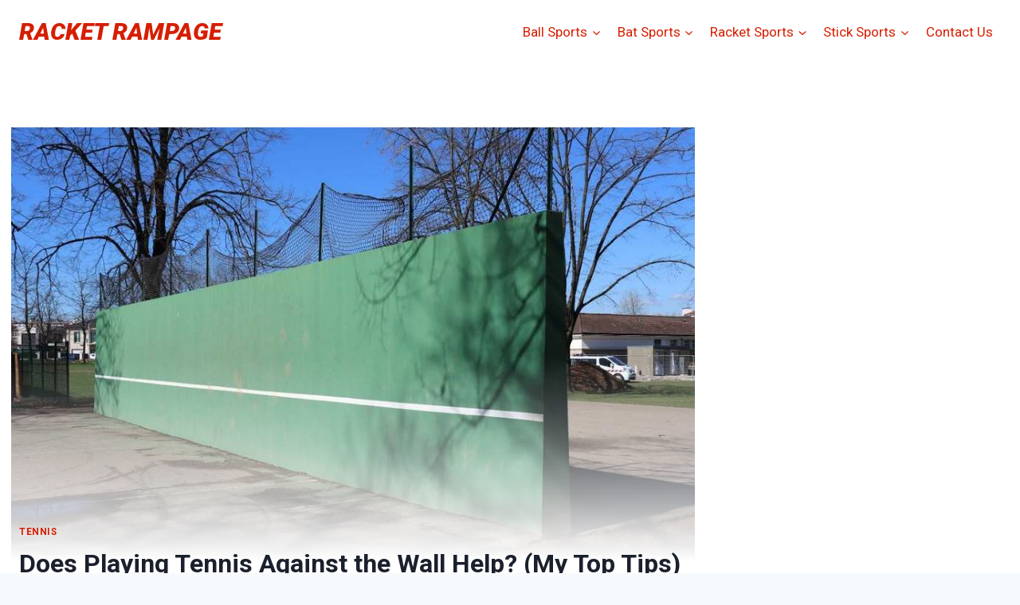

--- FILE ---
content_type: text/html; charset=UTF-8
request_url: https://racketrampage.com/does-playing-tennis-against-the-wall-help/
body_size: 24997
content:
<!doctype html>
<html lang="en-US" class="no-js" itemtype="https://schema.org/Blog" itemscope>
<head>
		<meta charset="UTF-8">
	<meta name="viewport" content="width=device-width, initial-scale=1, minimum-scale=1">
	<title>Does Playing Tennis Against the Wall Help? (My Top Tips) &#8211; Racket Rampage</title>
<meta name='robots' content='max-image-preview:large' />
<link rel="alternate" type="application/rss+xml" title="Racket Rampage &raquo; Feed" href="https://racketrampage.com/feed/" />
<link rel="alternate" type="application/rss+xml" title="Racket Rampage &raquo; Comments Feed" href="https://racketrampage.com/comments/feed/" />
			<script>document.documentElement.classList.remove( 'no-js' );</script>
			<script>
window._wpemojiSettings = {"baseUrl":"https:\/\/s.w.org\/images\/core\/emoji\/14.0.0\/72x72\/","ext":".png","svgUrl":"https:\/\/s.w.org\/images\/core\/emoji\/14.0.0\/svg\/","svgExt":".svg","source":{"concatemoji":"https:\/\/racketrampage.com\/wp-includes\/js\/wp-emoji-release.min.js?ver=6.2.8"}};
/*! This file is auto-generated */
!function(e,a,t){var n,r,o,i=a.createElement("canvas"),p=i.getContext&&i.getContext("2d");function s(e,t){p.clearRect(0,0,i.width,i.height),p.fillText(e,0,0);e=i.toDataURL();return p.clearRect(0,0,i.width,i.height),p.fillText(t,0,0),e===i.toDataURL()}function c(e){var t=a.createElement("script");t.src=e,t.defer=t.type="text/javascript",a.getElementsByTagName("head")[0].appendChild(t)}for(o=Array("flag","emoji"),t.supports={everything:!0,everythingExceptFlag:!0},r=0;r<o.length;r++)t.supports[o[r]]=function(e){if(p&&p.fillText)switch(p.textBaseline="top",p.font="600 32px Arial",e){case"flag":return s("\ud83c\udff3\ufe0f\u200d\u26a7\ufe0f","\ud83c\udff3\ufe0f\u200b\u26a7\ufe0f")?!1:!s("\ud83c\uddfa\ud83c\uddf3","\ud83c\uddfa\u200b\ud83c\uddf3")&&!s("\ud83c\udff4\udb40\udc67\udb40\udc62\udb40\udc65\udb40\udc6e\udb40\udc67\udb40\udc7f","\ud83c\udff4\u200b\udb40\udc67\u200b\udb40\udc62\u200b\udb40\udc65\u200b\udb40\udc6e\u200b\udb40\udc67\u200b\udb40\udc7f");case"emoji":return!s("\ud83e\udef1\ud83c\udffb\u200d\ud83e\udef2\ud83c\udfff","\ud83e\udef1\ud83c\udffb\u200b\ud83e\udef2\ud83c\udfff")}return!1}(o[r]),t.supports.everything=t.supports.everything&&t.supports[o[r]],"flag"!==o[r]&&(t.supports.everythingExceptFlag=t.supports.everythingExceptFlag&&t.supports[o[r]]);t.supports.everythingExceptFlag=t.supports.everythingExceptFlag&&!t.supports.flag,t.DOMReady=!1,t.readyCallback=function(){t.DOMReady=!0},t.supports.everything||(n=function(){t.readyCallback()},a.addEventListener?(a.addEventListener("DOMContentLoaded",n,!1),e.addEventListener("load",n,!1)):(e.attachEvent("onload",n),a.attachEvent("onreadystatechange",function(){"complete"===a.readyState&&t.readyCallback()})),(e=t.source||{}).concatemoji?c(e.concatemoji):e.wpemoji&&e.twemoji&&(c(e.twemoji),c(e.wpemoji)))}(window,document,window._wpemojiSettings);
</script>
<style>
img.wp-smiley,
img.emoji {
	display: inline !important;
	border: none !important;
	box-shadow: none !important;
	height: 1em !important;
	width: 1em !important;
	margin: 0 0.07em !important;
	vertical-align: -0.1em !important;
	background: none !important;
	padding: 0 !important;
}
</style>
	<link rel='stylesheet' id='style-css' href='https://racketrampage.com/wp-content/themes/kadence/style.css?ver=1.1.33.1' media='screen, projection, print' />
<link rel='stylesheet' id='wp-block-library-css' href='https://racketrampage.com/wp-includes/css/dist/block-library/style.min.css?ver=6.2.8' media='all' />
<link rel='stylesheet' id='wp-components-css' href='https://racketrampage.com/wp-includes/css/dist/components/style.min.css?ver=6.2.8' media='all' />
<link rel='stylesheet' id='wp-block-editor-css' href='https://racketrampage.com/wp-includes/css/dist/block-editor/style.min.css?ver=6.2.8' media='all' />
<link rel='stylesheet' id='wp-nux-css' href='https://racketrampage.com/wp-includes/css/dist/nux/style.min.css?ver=6.2.8' media='all' />
<link rel='stylesheet' id='wp-reusable-blocks-css' href='https://racketrampage.com/wp-includes/css/dist/reusable-blocks/style.min.css?ver=6.2.8' media='all' />
<link rel='stylesheet' id='wp-editor-css' href='https://racketrampage.com/wp-includes/css/dist/editor/style.min.css?ver=6.2.8' media='all' />
<link rel='stylesheet' id='i2-pros-cons-block-style-css-css' href='https://racketrampage.com/wp-content/plugins/i2-pro-cons/dist/blocks.editor.build.css?ver=1.3.1' media='all' />
<style id='i2-pros-cons-block-style-css-inline-css'>
 .i2-pros-cons-wrapper .i2-cons,.i2-pros-cons-wrapper .i2-pros{width: 48%;} .i2-pros-cons-wrapper .i2-spacer{width: 4%; display:block;} .i2-pros-cons-main-wrapper .i2pctitle{text-align: center!important;} .i2-pros-cons-main-wrapper .i2pctitle{color: #ffffff!important;} .i2-pros-cons-main-wrapper .i2pctitle{background-color: #10c9a8!important;} .i2-pros-cons-wrapper .i2-cons-title,.i2-pros-cons-wrapper .i2-pros-title{color: #ffffff!important;}.i2-pros-cons-wrapper .i2-pros-title {background-color: #10c9a8 !important;} .i2-pros-cons-wrapper .i2-cons-title{background-color: #f62d33!important;} .i2-pros-cons-wrapper .section ul li i{top: 8px!important;} .i2-pros-cons-wrapper .i2-pros  ul li i{color: #10c9a8!important;} .i2-pros-cons-wrapper .i2-cons ul li i{color: #f62d33!important;} .i2-pros-cons-main-wrapper .i2-button-wrapper a{color: #ffffff!important;} .i2-pros-cons-main-wrapper .i2-button-wrapper a{background-color: #10c9a8; border-color:#10c9a8;} .i2-pros-cons-main-wrapper .i2-button-wrapper a:hover{background-color: #f62d33; border-color:#f62d33;} .i2-pros-cons-main-wrapper .i2-button-wrapper a{line-height : 30px; font-size:16.5px;} .i2-pros-cons-main-wrapper .i2-button-wrapper a{min-width:35%; }
</style>
<link rel='stylesheet' id='i2-pros-and-cons-custom-fonts-icons-style-css' href='https://racketrampage.com/wp-content/plugins/i2-pro-cons/dist/fonts/styles.css?ver=1.3.1' media='all' />
<link rel='stylesheet' id='classic-theme-styles-css' href='https://racketrampage.com/wp-includes/css/classic-themes.min.css?ver=6.2.8' media='all' />
<style id='global-styles-inline-css'>
body{--wp--preset--color--black: #000000;--wp--preset--color--cyan-bluish-gray: #abb8c3;--wp--preset--color--white: #ffffff;--wp--preset--color--pale-pink: #f78da7;--wp--preset--color--vivid-red: #cf2e2e;--wp--preset--color--luminous-vivid-orange: #ff6900;--wp--preset--color--luminous-vivid-amber: #fcb900;--wp--preset--color--light-green-cyan: #7bdcb5;--wp--preset--color--vivid-green-cyan: #00d084;--wp--preset--color--pale-cyan-blue: #8ed1fc;--wp--preset--color--vivid-cyan-blue: #0693e3;--wp--preset--color--vivid-purple: #9b51e0;--wp--preset--color--theme-palette-1: #d61e00;--wp--preset--color--theme-palette-2: #215387;--wp--preset--color--theme-palette-3: #1A202C;--wp--preset--color--theme-palette-4: #2D3748;--wp--preset--color--theme-palette-5: #4A5568;--wp--preset--color--theme-palette-6: #718096;--wp--preset--color--theme-palette-7: #EDF2F7;--wp--preset--color--theme-palette-8: #F7FAFC;--wp--preset--color--theme-palette-9: #ffffff;--wp--preset--gradient--vivid-cyan-blue-to-vivid-purple: linear-gradient(135deg,rgba(6,147,227,1) 0%,rgb(155,81,224) 100%);--wp--preset--gradient--light-green-cyan-to-vivid-green-cyan: linear-gradient(135deg,rgb(122,220,180) 0%,rgb(0,208,130) 100%);--wp--preset--gradient--luminous-vivid-amber-to-luminous-vivid-orange: linear-gradient(135deg,rgba(252,185,0,1) 0%,rgba(255,105,0,1) 100%);--wp--preset--gradient--luminous-vivid-orange-to-vivid-red: linear-gradient(135deg,rgba(255,105,0,1) 0%,rgb(207,46,46) 100%);--wp--preset--gradient--very-light-gray-to-cyan-bluish-gray: linear-gradient(135deg,rgb(238,238,238) 0%,rgb(169,184,195) 100%);--wp--preset--gradient--cool-to-warm-spectrum: linear-gradient(135deg,rgb(74,234,220) 0%,rgb(151,120,209) 20%,rgb(207,42,186) 40%,rgb(238,44,130) 60%,rgb(251,105,98) 80%,rgb(254,248,76) 100%);--wp--preset--gradient--blush-light-purple: linear-gradient(135deg,rgb(255,206,236) 0%,rgb(152,150,240) 100%);--wp--preset--gradient--blush-bordeaux: linear-gradient(135deg,rgb(254,205,165) 0%,rgb(254,45,45) 50%,rgb(107,0,62) 100%);--wp--preset--gradient--luminous-dusk: linear-gradient(135deg,rgb(255,203,112) 0%,rgb(199,81,192) 50%,rgb(65,88,208) 100%);--wp--preset--gradient--pale-ocean: linear-gradient(135deg,rgb(255,245,203) 0%,rgb(182,227,212) 50%,rgb(51,167,181) 100%);--wp--preset--gradient--electric-grass: linear-gradient(135deg,rgb(202,248,128) 0%,rgb(113,206,126) 100%);--wp--preset--gradient--midnight: linear-gradient(135deg,rgb(2,3,129) 0%,rgb(40,116,252) 100%);--wp--preset--duotone--dark-grayscale: url('#wp-duotone-dark-grayscale');--wp--preset--duotone--grayscale: url('#wp-duotone-grayscale');--wp--preset--duotone--purple-yellow: url('#wp-duotone-purple-yellow');--wp--preset--duotone--blue-red: url('#wp-duotone-blue-red');--wp--preset--duotone--midnight: url('#wp-duotone-midnight');--wp--preset--duotone--magenta-yellow: url('#wp-duotone-magenta-yellow');--wp--preset--duotone--purple-green: url('#wp-duotone-purple-green');--wp--preset--duotone--blue-orange: url('#wp-duotone-blue-orange');--wp--preset--font-size--small: 14px;--wp--preset--font-size--medium: 24px;--wp--preset--font-size--large: 32px;--wp--preset--font-size--x-large: 42px;--wp--preset--font-size--larger: 40px;--wp--preset--spacing--20: 0.44rem;--wp--preset--spacing--30: 0.67rem;--wp--preset--spacing--40: 1rem;--wp--preset--spacing--50: 1.5rem;--wp--preset--spacing--60: 2.25rem;--wp--preset--spacing--70: 3.38rem;--wp--preset--spacing--80: 5.06rem;--wp--preset--shadow--natural: 6px 6px 9px rgba(0, 0, 0, 0.2);--wp--preset--shadow--deep: 12px 12px 50px rgba(0, 0, 0, 0.4);--wp--preset--shadow--sharp: 6px 6px 0px rgba(0, 0, 0, 0.2);--wp--preset--shadow--outlined: 6px 6px 0px -3px rgba(255, 255, 255, 1), 6px 6px rgba(0, 0, 0, 1);--wp--preset--shadow--crisp: 6px 6px 0px rgba(0, 0, 0, 1);}:where(.is-layout-flex){gap: 0.5em;}body .is-layout-flow > .alignleft{float: left;margin-inline-start: 0;margin-inline-end: 2em;}body .is-layout-flow > .alignright{float: right;margin-inline-start: 2em;margin-inline-end: 0;}body .is-layout-flow > .aligncenter{margin-left: auto !important;margin-right: auto !important;}body .is-layout-constrained > .alignleft{float: left;margin-inline-start: 0;margin-inline-end: 2em;}body .is-layout-constrained > .alignright{float: right;margin-inline-start: 2em;margin-inline-end: 0;}body .is-layout-constrained > .aligncenter{margin-left: auto !important;margin-right: auto !important;}body .is-layout-constrained > :where(:not(.alignleft):not(.alignright):not(.alignfull)){max-width: var(--wp--style--global--content-size);margin-left: auto !important;margin-right: auto !important;}body .is-layout-constrained > .alignwide{max-width: var(--wp--style--global--wide-size);}body .is-layout-flex{display: flex;}body .is-layout-flex{flex-wrap: wrap;align-items: center;}body .is-layout-flex > *{margin: 0;}:where(.wp-block-columns.is-layout-flex){gap: 2em;}.has-black-color{color: var(--wp--preset--color--black) !important;}.has-cyan-bluish-gray-color{color: var(--wp--preset--color--cyan-bluish-gray) !important;}.has-white-color{color: var(--wp--preset--color--white) !important;}.has-pale-pink-color{color: var(--wp--preset--color--pale-pink) !important;}.has-vivid-red-color{color: var(--wp--preset--color--vivid-red) !important;}.has-luminous-vivid-orange-color{color: var(--wp--preset--color--luminous-vivid-orange) !important;}.has-luminous-vivid-amber-color{color: var(--wp--preset--color--luminous-vivid-amber) !important;}.has-light-green-cyan-color{color: var(--wp--preset--color--light-green-cyan) !important;}.has-vivid-green-cyan-color{color: var(--wp--preset--color--vivid-green-cyan) !important;}.has-pale-cyan-blue-color{color: var(--wp--preset--color--pale-cyan-blue) !important;}.has-vivid-cyan-blue-color{color: var(--wp--preset--color--vivid-cyan-blue) !important;}.has-vivid-purple-color{color: var(--wp--preset--color--vivid-purple) !important;}.has-black-background-color{background-color: var(--wp--preset--color--black) !important;}.has-cyan-bluish-gray-background-color{background-color: var(--wp--preset--color--cyan-bluish-gray) !important;}.has-white-background-color{background-color: var(--wp--preset--color--white) !important;}.has-pale-pink-background-color{background-color: var(--wp--preset--color--pale-pink) !important;}.has-vivid-red-background-color{background-color: var(--wp--preset--color--vivid-red) !important;}.has-luminous-vivid-orange-background-color{background-color: var(--wp--preset--color--luminous-vivid-orange) !important;}.has-luminous-vivid-amber-background-color{background-color: var(--wp--preset--color--luminous-vivid-amber) !important;}.has-light-green-cyan-background-color{background-color: var(--wp--preset--color--light-green-cyan) !important;}.has-vivid-green-cyan-background-color{background-color: var(--wp--preset--color--vivid-green-cyan) !important;}.has-pale-cyan-blue-background-color{background-color: var(--wp--preset--color--pale-cyan-blue) !important;}.has-vivid-cyan-blue-background-color{background-color: var(--wp--preset--color--vivid-cyan-blue) !important;}.has-vivid-purple-background-color{background-color: var(--wp--preset--color--vivid-purple) !important;}.has-black-border-color{border-color: var(--wp--preset--color--black) !important;}.has-cyan-bluish-gray-border-color{border-color: var(--wp--preset--color--cyan-bluish-gray) !important;}.has-white-border-color{border-color: var(--wp--preset--color--white) !important;}.has-pale-pink-border-color{border-color: var(--wp--preset--color--pale-pink) !important;}.has-vivid-red-border-color{border-color: var(--wp--preset--color--vivid-red) !important;}.has-luminous-vivid-orange-border-color{border-color: var(--wp--preset--color--luminous-vivid-orange) !important;}.has-luminous-vivid-amber-border-color{border-color: var(--wp--preset--color--luminous-vivid-amber) !important;}.has-light-green-cyan-border-color{border-color: var(--wp--preset--color--light-green-cyan) !important;}.has-vivid-green-cyan-border-color{border-color: var(--wp--preset--color--vivid-green-cyan) !important;}.has-pale-cyan-blue-border-color{border-color: var(--wp--preset--color--pale-cyan-blue) !important;}.has-vivid-cyan-blue-border-color{border-color: var(--wp--preset--color--vivid-cyan-blue) !important;}.has-vivid-purple-border-color{border-color: var(--wp--preset--color--vivid-purple) !important;}.has-vivid-cyan-blue-to-vivid-purple-gradient-background{background: var(--wp--preset--gradient--vivid-cyan-blue-to-vivid-purple) !important;}.has-light-green-cyan-to-vivid-green-cyan-gradient-background{background: var(--wp--preset--gradient--light-green-cyan-to-vivid-green-cyan) !important;}.has-luminous-vivid-amber-to-luminous-vivid-orange-gradient-background{background: var(--wp--preset--gradient--luminous-vivid-amber-to-luminous-vivid-orange) !important;}.has-luminous-vivid-orange-to-vivid-red-gradient-background{background: var(--wp--preset--gradient--luminous-vivid-orange-to-vivid-red) !important;}.has-very-light-gray-to-cyan-bluish-gray-gradient-background{background: var(--wp--preset--gradient--very-light-gray-to-cyan-bluish-gray) !important;}.has-cool-to-warm-spectrum-gradient-background{background: var(--wp--preset--gradient--cool-to-warm-spectrum) !important;}.has-blush-light-purple-gradient-background{background: var(--wp--preset--gradient--blush-light-purple) !important;}.has-blush-bordeaux-gradient-background{background: var(--wp--preset--gradient--blush-bordeaux) !important;}.has-luminous-dusk-gradient-background{background: var(--wp--preset--gradient--luminous-dusk) !important;}.has-pale-ocean-gradient-background{background: var(--wp--preset--gradient--pale-ocean) !important;}.has-electric-grass-gradient-background{background: var(--wp--preset--gradient--electric-grass) !important;}.has-midnight-gradient-background{background: var(--wp--preset--gradient--midnight) !important;}.has-small-font-size{font-size: var(--wp--preset--font-size--small) !important;}.has-medium-font-size{font-size: var(--wp--preset--font-size--medium) !important;}.has-large-font-size{font-size: var(--wp--preset--font-size--large) !important;}.has-x-large-font-size{font-size: var(--wp--preset--font-size--x-large) !important;}
.wp-block-navigation a:where(:not(.wp-element-button)){color: inherit;}
:where(.wp-block-columns.is-layout-flex){gap: 2em;}
.wp-block-pullquote{font-size: 1.5em;line-height: 1.6;}
</style>
<link rel='stylesheet' id='contact-form-7-css' href='https://racketrampage.com/wp-content/plugins/contact-form-7/includes/css/styles.css?ver=5.8.7' media='all' />
<link rel='stylesheet' id='toc-screen-css' href='https://racketrampage.com/wp-content/plugins/table-of-contents-plus/screen.min.css?ver=2106' media='all' />
<link rel='stylesheet' id='kadence-global-css' href='https://racketrampage.com/wp-content/themes/kadence/assets/css/global.min.css?ver=1.1.33.1' media='all' />
<style id='kadence-global-inline-css'>
/* Kadence Base CSS */
:root{--global-palette1:#d61e00;--global-palette2:#215387;--global-palette3:#1A202C;--global-palette4:#2D3748;--global-palette5:#4A5568;--global-palette6:#718096;--global-palette7:#EDF2F7;--global-palette8:#F7FAFC;--global-palette9:#ffffff;--global-palette9rgb:255, 255, 255;--global-palette-highlight:var(--global-palette1);--global-palette-highlight-alt:var(--global-palette2);--global-palette-highlight-alt2:var(--global-palette9);--global-palette-btn-bg:var(--global-palette1);--global-palette-btn-bg-hover:var(--global-palette2);--global-palette-btn:var(--global-palette9);--global-palette-btn-hover:var(--global-palette9);--global-body-font-family:Roboto, sans-serif;--global-heading-font-family:inherit;--global-primary-nav-font-family:inherit;--global-fallback-font:sans-serif;--global-display-fallback-font:sans-serif;--global-content-width:1290px;--global-content-narrow-width:842px;--global-content-edge-padding:1.5rem;--global-calc-content-width:calc(1290px - var(--global-content-edge-padding) - var(--global-content-edge-padding) );}.wp-site-blocks{--global-vw:calc( 100vw - ( 0.5 * var(--scrollbar-offset)));}:root .has-theme-palette-1-background-color{background-color:var(--global-palette1);}:root .has-theme-palette-1-color{color:var(--global-palette1);}:root .has-theme-palette-2-background-color{background-color:var(--global-palette2);}:root .has-theme-palette-2-color{color:var(--global-palette2);}:root .has-theme-palette-3-background-color{background-color:var(--global-palette3);}:root .has-theme-palette-3-color{color:var(--global-palette3);}:root .has-theme-palette-4-background-color{background-color:var(--global-palette4);}:root .has-theme-palette-4-color{color:var(--global-palette4);}:root .has-theme-palette-5-background-color{background-color:var(--global-palette5);}:root .has-theme-palette-5-color{color:var(--global-palette5);}:root .has-theme-palette-6-background-color{background-color:var(--global-palette6);}:root .has-theme-palette-6-color{color:var(--global-palette6);}:root .has-theme-palette-7-background-color{background-color:var(--global-palette7);}:root .has-theme-palette-7-color{color:var(--global-palette7);}:root .has-theme-palette-8-background-color{background-color:var(--global-palette8);}:root .has-theme-palette-8-color{color:var(--global-palette8);}:root .has-theme-palette-9-background-color{background-color:var(--global-palette9);}:root .has-theme-palette-9-color{color:var(--global-palette9);}:root .has-theme-palette1-background-color{background-color:var(--global-palette1);}:root .has-theme-palette1-color{color:var(--global-palette1);}:root .has-theme-palette2-background-color{background-color:var(--global-palette2);}:root .has-theme-palette2-color{color:var(--global-palette2);}:root .has-theme-palette3-background-color{background-color:var(--global-palette3);}:root .has-theme-palette3-color{color:var(--global-palette3);}:root .has-theme-palette4-background-color{background-color:var(--global-palette4);}:root .has-theme-palette4-color{color:var(--global-palette4);}:root .has-theme-palette5-background-color{background-color:var(--global-palette5);}:root .has-theme-palette5-color{color:var(--global-palette5);}:root .has-theme-palette6-background-color{background-color:var(--global-palette6);}:root .has-theme-palette6-color{color:var(--global-palette6);}:root .has-theme-palette7-background-color{background-color:var(--global-palette7);}:root .has-theme-palette7-color{color:var(--global-palette7);}:root .has-theme-palette8-background-color{background-color:var(--global-palette8);}:root .has-theme-palette8-color{color:var(--global-palette8);}:root .has-theme-palette9-background-color{background-color:var(--global-palette9);}:root .has-theme-palette9-color{color:var(--global-palette9);}body{background:var(--global-palette8);}body, input, select, optgroup, textarea{font-style:normal;font-weight:normal;font-size:17px;line-height:1.6;font-family:var(--global-body-font-family);color:var(--global-palette4);}.content-bg, body.content-style-unboxed .site{background:var(--global-palette9);}h1,h2,h3,h4,h5,h6{font-family:var(--global-heading-font-family);}h1{font-weight:700;font-size:32px;line-height:1.5;color:var(--global-palette3);}h2{font-weight:700;font-size:28px;line-height:1.5;color:var(--global-palette3);}h3{font-weight:700;font-size:24px;line-height:1.5;color:var(--global-palette3);}h4{font-weight:700;font-size:22px;line-height:1.5;color:var(--global-palette4);}h5{font-weight:700;font-size:20px;line-height:1.5;color:var(--global-palette4);}h6{font-weight:700;font-size:18px;line-height:1.5;color:var(--global-palette5);}.entry-hero .kadence-breadcrumbs{max-width:1290px;}.site-container, .site-header-row-layout-contained, .site-footer-row-layout-contained, .entry-hero-layout-contained, .comments-area, .alignfull > .wp-block-cover__inner-container, .alignwide > .wp-block-cover__inner-container{max-width:var(--global-content-width);}.content-width-narrow .content-container.site-container, .content-width-narrow .hero-container.site-container{max-width:var(--global-content-narrow-width);}@media all and (min-width: 1520px){.wp-site-blocks .content-container  .alignwide{margin-left:-115px;margin-right:-115px;width:unset;max-width:unset;}}@media all and (min-width: 1102px){.content-width-narrow .wp-site-blocks .content-container .alignwide{margin-left:-130px;margin-right:-130px;width:unset;max-width:unset;}}.content-style-boxed .wp-site-blocks .entry-content .alignwide{margin-left:-2rem;margin-right:-2rem;}@media all and (max-width: 1024px){.content-style-boxed .wp-site-blocks .entry-content .alignwide{margin-left:-2rem;margin-right:-2rem;}}@media all and (max-width: 767px){.content-style-boxed .wp-site-blocks .entry-content .alignwide{margin-left:-1.5rem;margin-right:-1.5rem;}}.content-area{margin-top:5rem;margin-bottom:5rem;}@media all and (max-width: 1024px){.content-area{margin-top:3rem;margin-bottom:3rem;}}@media all and (max-width: 767px){.content-area{margin-top:2rem;margin-bottom:2rem;}}.entry-content-wrap{padding:2rem;}@media all and (max-width: 1024px){.entry-content-wrap{padding:2rem;}}@media all and (max-width: 767px){.entry-content-wrap{padding:1.5rem;}}.entry.single-entry{box-shadow:0px 15px 15px -10px rgba(0,0,0,0.05);}.entry.loop-entry{box-shadow:0px 15px 15px -10px rgba(0,0,0,0.05);}.loop-entry .entry-content-wrap{padding:2rem;}@media all and (max-width: 1024px){.loop-entry .entry-content-wrap{padding:2rem;}}@media all and (max-width: 767px){.loop-entry .entry-content-wrap{padding:1.5rem;}}.primary-sidebar.widget-area .widget{margin-bottom:1.5em;color:var(--global-palette4);}.primary-sidebar.widget-area .widget-title{font-weight:700;font-size:20px;line-height:1.5;color:var(--global-palette3);}button, .button, .wp-block-button__link, input[type="button"], input[type="reset"], input[type="submit"], .fl-button, .elementor-button-wrapper .elementor-button{box-shadow:0px 0px 0px -7px rgba(0,0,0,0);}button:hover, button:focus, button:active, .button:hover, .button:focus, .button:active, .wp-block-button__link:hover, .wp-block-button__link:focus, .wp-block-button__link:active, input[type="button"]:hover, input[type="button"]:focus, input[type="button"]:active, input[type="reset"]:hover, input[type="reset"]:focus, input[type="reset"]:active, input[type="submit"]:hover, input[type="submit"]:focus, input[type="submit"]:active, .elementor-button-wrapper .elementor-button:hover, .elementor-button-wrapper .elementor-button:focus, .elementor-button-wrapper .elementor-button:active{box-shadow:0px 15px 25px -7px rgba(0,0,0,0.1);}@media all and (min-width: 1025px){.transparent-header .entry-hero .entry-hero-container-inner{padding-top:80px;}}@media all and (max-width: 1024px){.mobile-transparent-header .entry-hero .entry-hero-container-inner{padding-top:80px;}}@media all and (max-width: 767px){.mobile-transparent-header .entry-hero .entry-hero-container-inner{padding-top:80px;}}.site-middle-footer-inner-wrap{padding-top:30px;padding-bottom:30px;grid-column-gap:30px;grid-row-gap:30px;}.site-middle-footer-inner-wrap .widget{margin-bottom:30px;}.site-middle-footer-inner-wrap .site-footer-section:not(:last-child):after{right:calc(-30px / 2);}.site-top-footer-inner-wrap{padding-top:30px;padding-bottom:30px;grid-column-gap:30px;grid-row-gap:30px;}.site-top-footer-inner-wrap .widget{margin-bottom:30px;}.site-top-footer-inner-wrap .site-footer-section:not(:last-child):after{right:calc(-30px / 2);}.site-bottom-footer-inner-wrap{padding-top:30px;padding-bottom:30px;grid-column-gap:30px;}.site-bottom-footer-inner-wrap .widget{margin-bottom:30px;}.site-bottom-footer-inner-wrap .site-footer-section:not(:last-child):after{right:calc(-30px / 2);}.footer-social-wrap .footer-social-inner-wrap{font-size:1em;gap:0.3em;}.site-footer .site-footer-wrap .site-footer-section .footer-social-wrap .footer-social-inner-wrap .social-button{border:2px none transparent;border-radius:3px;}#colophon .footer-html{font-style:normal;color:#910a24;}#kt-scroll-up-reader, #kt-scroll-up{border-radius:0px 0px 0px 0px;bottom:30px;font-size:1.2em;padding:0.4em 0.4em 0.4em 0.4em;}#kt-scroll-up-reader.scroll-up-side-right, #kt-scroll-up.scroll-up-side-right{right:30px;}#kt-scroll-up-reader.scroll-up-side-left, #kt-scroll-up.scroll-up-side-left{left:30px;}#colophon .footer-navigation .footer-menu-container > ul > li > a{padding-left:calc(1.2em / 2);padding-right:calc(1.2em / 2);color:#910a24;}#colophon .footer-navigation .footer-menu-container > ul li a:hover{color:#010a17;}#colophon .footer-navigation .footer-menu-container > ul li.current-menu-item > a{color:var(--global-palette3);}.entry-hero.page-hero-section .entry-header{min-height:200px;}.entry-hero.post-hero-section .entry-header{min-height:200px;}
/* Kadence Header CSS */
@media all and (max-width: 1024px){.mobile-transparent-header #masthead{position:absolute;left:0px;right:0px;z-index:100;}.kadence-scrollbar-fixer.mobile-transparent-header #masthead{right:var(--scrollbar-offset,0);}.mobile-transparent-header #masthead, .mobile-transparent-header .site-top-header-wrap .site-header-row-container-inner, .mobile-transparent-header .site-main-header-wrap .site-header-row-container-inner, .mobile-transparent-header .site-bottom-header-wrap .site-header-row-container-inner{background:transparent;}.site-header-row-tablet-layout-fullwidth, .site-header-row-tablet-layout-standard{padding:0px;}}@media all and (min-width: 1025px){.transparent-header #masthead{position:absolute;left:0px;right:0px;z-index:100;}.transparent-header.kadence-scrollbar-fixer #masthead{right:var(--scrollbar-offset,0);}.transparent-header #masthead, .transparent-header .site-top-header-wrap .site-header-row-container-inner, .transparent-header .site-main-header-wrap .site-header-row-container-inner, .transparent-header .site-bottom-header-wrap .site-header-row-container-inner{background:transparent;}}.site-branding a.brand img{max-width:171px;}.site-branding a.brand img.svg-logo-image{width:171px;}.site-branding{padding:0px 0px 0px 0px;}#masthead, #masthead .kadence-sticky-header.item-is-fixed:not(.item-at-start):not(.site-header-row-container), #masthead .kadence-sticky-header.item-is-fixed:not(.item-at-start) > .site-header-row-container-inner{background:#ffffff;}.site-main-header-inner-wrap{min-height:80px;}.site-top-header-inner-wrap{min-height:0px;}.site-bottom-header-inner-wrap{min-height:0px;}.header-navigation[class*="header-navigation-style-underline"] .header-menu-container.primary-menu-container>ul>li>a:after{width:calc( 100% - 1.2em);}.main-navigation .primary-menu-container > ul > li.menu-item > a{padding-left:calc(1.2em / 2);padding-right:calc(1.2em / 2);padding-top:0.6em;padding-bottom:0.6em;color:#910a24;}.main-navigation .primary-menu-container > ul > li.menu-item > .dropdown-nav-special-toggle{right:calc(1.2em / 2);}.main-navigation .primary-menu-container > ul > li.menu-item > a:hover{color:#000000;}.main-navigation .primary-menu-container > ul > li.menu-item.current-menu-item > a{color:var(--global-palette3);}.header-navigation[class*="header-navigation-style-underline"] .header-menu-container.secondary-menu-container>ul>li>a:after{width:calc( 100% - 1.2em);}.secondary-navigation .secondary-menu-container > ul > li.menu-item > a{padding-left:calc(1.2em / 2);padding-right:calc(1.2em / 2);padding-top:0.6em;padding-bottom:0.6em;color:var(--global-palette5);}.secondary-navigation .primary-menu-container > ul > li.menu-item > .dropdown-nav-special-toggle{right:calc(1.2em / 2);}.secondary-navigation .secondary-menu-container > ul > li.menu-item > a:hover{color:var(--global-palette-highlight);}.secondary-navigation .secondary-menu-container > ul > li.menu-item.current-menu-item > a{color:var(--global-palette3);}.header-navigation .header-menu-container ul ul.sub-menu, .header-navigation .header-menu-container ul ul.submenu{background:#ffffff;box-shadow:0px 2px 13px 0px rgba(0,0,0,0.1);}.header-navigation .header-menu-container ul ul li.menu-item, .header-menu-container ul.menu > li.kadence-menu-mega-enabled > ul > li.menu-item > a{border-bottom:1px solid rgba(255,255,255,0.1);}.header-navigation .header-menu-container ul ul li.menu-item > a{width:200px;padding-top:1em;padding-bottom:1em;color:#910a24;font-style:normal;font-size:16px;}.header-navigation .header-menu-container ul ul li.menu-item > a:hover{color:#000000;background:#ffffff;}.header-navigation .header-menu-container ul ul li.menu-item.current-menu-item > a{color:var(--global-palette9);background:#ffffff;}.mobile-toggle-open-container .menu-toggle-open{color:var(--global-palette5);padding:0.4em 0.6em 0.4em 0.6em;font-size:14px;}.mobile-toggle-open-container .menu-toggle-open.menu-toggle-style-bordered{border:1px solid currentColor;}.mobile-toggle-open-container .menu-toggle-open .menu-toggle-icon{font-size:20px;}.mobile-toggle-open-container .menu-toggle-open:hover, .mobile-toggle-open-container .menu-toggle-open:focus{color:var(--global-palette-highlight);}.mobile-navigation ul li{font-size:14px;}.mobile-navigation ul li a{padding-top:1em;padding-bottom:1em;}.mobile-navigation ul li > a, .mobile-navigation ul li.menu-item-has-children > .drawer-nav-drop-wrap{background:#0f0e0e;color:#ffffff;}.mobile-navigation ul li > a:hover, .mobile-navigation ul li.menu-item-has-children > .drawer-nav-drop-wrap:hover{background:#ffffff;color:var(--global-palette1);}.mobile-navigation ul li.current-menu-item > a, .mobile-navigation ul li.current-menu-item.menu-item-has-children > .drawer-nav-drop-wrap{background:#ffffff;color:var(--global-palette-highlight);}.mobile-navigation ul li.menu-item-has-children .drawer-nav-drop-wrap, .mobile-navigation ul li:not(.menu-item-has-children) a{border-bottom:1px solid rgba(255,255,255,0.1);}.mobile-navigation:not(.drawer-navigation-parent-toggle-true) ul li.menu-item-has-children .drawer-nav-drop-wrap button{border-left:1px solid rgba(255,255,255,0.1);}#mobile-drawer .drawer-header .drawer-toggle{padding:0.6em 0.15em 0.6em 0.15em;font-size:24px;}#main-header .header-button{border:2px none transparent;box-shadow:0px 0px 0px -7px rgba(0,0,0,0);}#main-header .header-button:hover{box-shadow:0px 15px 25px -7px rgba(0,0,0,0.1);}.header-social-wrap .header-social-inner-wrap{font-size:1em;gap:0.3em;}.header-social-wrap .header-social-inner-wrap .social-button{border:2px none transparent;border-radius:3px;}.header-mobile-social-wrap .header-mobile-social-inner-wrap{font-size:1em;gap:0.3em;}.header-mobile-social-wrap .header-mobile-social-inner-wrap .social-button{border:2px none transparent;border-radius:3px;}.search-toggle-open-container .search-toggle-open{color:var(--global-palette5);}.search-toggle-open-container .search-toggle-open.search-toggle-style-bordered{border:1px solid currentColor;}.search-toggle-open-container .search-toggle-open .search-toggle-icon{font-size:1em;}.search-toggle-open-container .search-toggle-open:hover, .search-toggle-open-container .search-toggle-open:focus{color:var(--global-palette-highlight);}#search-drawer .drawer-inner{background:rgba(9, 12, 16, 0.97);}.mobile-header-button-wrap .mobile-header-button-inner-wrap .mobile-header-button{border:2px none transparent;box-shadow:0px 0px 0px -7px rgba(0,0,0,0);}.mobile-header-button-wrap .mobile-header-button-inner-wrap .mobile-header-button:hover{box-shadow:0px 15px 25px -7px rgba(0,0,0,0.1);}
</style>
<script src='https://racketrampage.com/wp-includes/js/jquery/jquery.min.js?ver=3.6.4' id='jquery-core-js'></script>
<script src='https://racketrampage.com/wp-includes/js/jquery/jquery-migrate.min.js?ver=3.4.0' id='jquery-migrate-js'></script>
<link rel="https://api.w.org/" href="https://racketrampage.com/wp-json/" /><link rel="alternate" type="application/json" href="https://racketrampage.com/wp-json/wp/v2/posts/2108" /><link rel="EditURI" type="application/rsd+xml" title="RSD" href="https://racketrampage.com/xmlrpc.php?rsd" />
<link rel="wlwmanifest" type="application/wlwmanifest+xml" href="https://racketrampage.com/wp-includes/wlwmanifest.xml" />
<meta name="generator" content="WordPress 6.2.8" />
<link rel="canonical" href="https://racketrampage.com/does-playing-tennis-against-the-wall-help/" />
<link rel='shortlink' href='https://racketrampage.com/?p=2108' />
<link rel="alternate" type="application/json+oembed" href="https://racketrampage.com/wp-json/oembed/1.0/embed?url=https%3A%2F%2Fracketrampage.com%2Fdoes-playing-tennis-against-the-wall-help%2F" />
<link rel="alternate" type="text/xml+oembed" href="https://racketrampage.com/wp-json/oembed/1.0/embed?url=https%3A%2F%2Fracketrampage.com%2Fdoes-playing-tennis-against-the-wall-help%2F&#038;format=xml" />
<style type="text/css">div#toc_container {background: #fafafa;border: 1px solid #000000;}div#toc_container p.toc_title {color: #000000;}div#toc_container p.toc_title a,div#toc_container ul.toc_list a {color: #90021d;}div#toc_container p.toc_title a:hover,div#toc_container ul.toc_list a:hover {color: #3c3c3c;}div#toc_container p.toc_title a:hover,div#toc_container ul.toc_list a:hover {color: #3c3c3c;}</style><link rel="preload" id="kadence-header-preload" href="https://racketrampage.com/wp-content/themes/kadence/assets/css/header.min.css?ver=1.1.33.1" as="style">
<link rel="preload" id="kadence-content-preload" href="https://racketrampage.com/wp-content/themes/kadence/assets/css/content.min.css?ver=1.1.33.1" as="style">
<link rel="preload" id="kadence-sidebar-preload" href="https://racketrampage.com/wp-content/themes/kadence/assets/css/sidebar.min.css?ver=1.1.33.1" as="style">
<link rel="preload" id="kadence-author-box-preload" href="https://racketrampage.com/wp-content/themes/kadence/assets/css/author-box.min.css?ver=1.1.33.1" as="style">
<link rel="preload" id="kadence-footer-preload" href="https://racketrampage.com/wp-content/themes/kadence/assets/css/footer.min.css?ver=1.1.33.1" as="style">
<link rel="preload" href="https://racketrampage.com/wp-content/fonts/roboto/KFOmCnqEu92Fr1Mu4mxK.woff2" as="font" type="font/woff2" crossorigin><link rel="preload" href="https://racketrampage.com/wp-content/fonts/roboto/KFOlCnqEu92Fr1MmWUlfBBc4.woff2" as="font" type="font/woff2" crossorigin><link rel='stylesheet' id='kadence-fonts-css' href='https://racketrampage.com/wp-content/fonts/89882421173a0f031afeb03348b611f0.css?ver=1.1.31' media='all' />
<link rel="icon" href="https://racketrampage.com/wp-content/uploads/2022/06/cropped-racket-rampage-logo.jpg-32x32.png" sizes="32x32" />
<link rel="icon" href="https://racketrampage.com/wp-content/uploads/2022/06/cropped-racket-rampage-logo.jpg-192x192.png" sizes="192x192" />
<link rel="apple-touch-icon" href="https://racketrampage.com/wp-content/uploads/2022/06/cropped-racket-rampage-logo.jpg-180x180.png" />
<meta name="msapplication-TileImage" content="https://racketrampage.com/wp-content/uploads/2022/06/cropped-racket-rampage-logo.jpg-270x270.png" />
		<style id="wp-custom-css">
			nav{font-weight: 500;}		</style>
			<link rel="preconnect" href="https://fonts.googleapis.com">
<link rel="preconnect" href="https://fonts.gstatic.com" crossorigin>
<link href="https://fonts.googleapis.com/css2?family=Roboto:ital,wght@0,400;0,700;1,900&display=swap" rel="stylesheet">
</head>

<body class="post-template-default single single-post postid-2108 single-format-standard wp-custom-logo wp-embed-responsive footer-on-bottom animate-body-popup hide-focus-outline link-style-standard has-sidebar content-title-style-normal content-width-normal content-style-unboxed content-vertical-padding-show non-transparent-header mobile-non-transparent-header">
<svg xmlns="http://www.w3.org/2000/svg" viewBox="0 0 0 0" width="0" height="0" focusable="false" role="none" style="visibility: hidden; position: absolute; left: -9999px; overflow: hidden;" ><defs><filter id="wp-duotone-dark-grayscale"><feColorMatrix color-interpolation-filters="sRGB" type="matrix" values=" .299 .587 .114 0 0 .299 .587 .114 0 0 .299 .587 .114 0 0 .299 .587 .114 0 0 " /><feComponentTransfer color-interpolation-filters="sRGB" ><feFuncR type="table" tableValues="0 0.49803921568627" /><feFuncG type="table" tableValues="0 0.49803921568627" /><feFuncB type="table" tableValues="0 0.49803921568627" /><feFuncA type="table" tableValues="1 1" /></feComponentTransfer><feComposite in2="SourceGraphic" operator="in" /></filter></defs></svg><svg xmlns="http://www.w3.org/2000/svg" viewBox="0 0 0 0" width="0" height="0" focusable="false" role="none" style="visibility: hidden; position: absolute; left: -9999px; overflow: hidden;" ><defs><filter id="wp-duotone-grayscale"><feColorMatrix color-interpolation-filters="sRGB" type="matrix" values=" .299 .587 .114 0 0 .299 .587 .114 0 0 .299 .587 .114 0 0 .299 .587 .114 0 0 " /><feComponentTransfer color-interpolation-filters="sRGB" ><feFuncR type="table" tableValues="0 1" /><feFuncG type="table" tableValues="0 1" /><feFuncB type="table" tableValues="0 1" /><feFuncA type="table" tableValues="1 1" /></feComponentTransfer><feComposite in2="SourceGraphic" operator="in" /></filter></defs></svg><svg xmlns="http://www.w3.org/2000/svg" viewBox="0 0 0 0" width="0" height="0" focusable="false" role="none" style="visibility: hidden; position: absolute; left: -9999px; overflow: hidden;" ><defs><filter id="wp-duotone-purple-yellow"><feColorMatrix color-interpolation-filters="sRGB" type="matrix" values=" .299 .587 .114 0 0 .299 .587 .114 0 0 .299 .587 .114 0 0 .299 .587 .114 0 0 " /><feComponentTransfer color-interpolation-filters="sRGB" ><feFuncR type="table" tableValues="0.54901960784314 0.98823529411765" /><feFuncG type="table" tableValues="0 1" /><feFuncB type="table" tableValues="0.71764705882353 0.25490196078431" /><feFuncA type="table" tableValues="1 1" /></feComponentTransfer><feComposite in2="SourceGraphic" operator="in" /></filter></defs></svg><svg xmlns="http://www.w3.org/2000/svg" viewBox="0 0 0 0" width="0" height="0" focusable="false" role="none" style="visibility: hidden; position: absolute; left: -9999px; overflow: hidden;" ><defs><filter id="wp-duotone-blue-red"><feColorMatrix color-interpolation-filters="sRGB" type="matrix" values=" .299 .587 .114 0 0 .299 .587 .114 0 0 .299 .587 .114 0 0 .299 .587 .114 0 0 " /><feComponentTransfer color-interpolation-filters="sRGB" ><feFuncR type="table" tableValues="0 1" /><feFuncG type="table" tableValues="0 0.27843137254902" /><feFuncB type="table" tableValues="0.5921568627451 0.27843137254902" /><feFuncA type="table" tableValues="1 1" /></feComponentTransfer><feComposite in2="SourceGraphic" operator="in" /></filter></defs></svg><svg xmlns="http://www.w3.org/2000/svg" viewBox="0 0 0 0" width="0" height="0" focusable="false" role="none" style="visibility: hidden; position: absolute; left: -9999px; overflow: hidden;" ><defs><filter id="wp-duotone-midnight"><feColorMatrix color-interpolation-filters="sRGB" type="matrix" values=" .299 .587 .114 0 0 .299 .587 .114 0 0 .299 .587 .114 0 0 .299 .587 .114 0 0 " /><feComponentTransfer color-interpolation-filters="sRGB" ><feFuncR type="table" tableValues="0 0" /><feFuncG type="table" tableValues="0 0.64705882352941" /><feFuncB type="table" tableValues="0 1" /><feFuncA type="table" tableValues="1 1" /></feComponentTransfer><feComposite in2="SourceGraphic" operator="in" /></filter></defs></svg><svg xmlns="http://www.w3.org/2000/svg" viewBox="0 0 0 0" width="0" height="0" focusable="false" role="none" style="visibility: hidden; position: absolute; left: -9999px; overflow: hidden;" ><defs><filter id="wp-duotone-magenta-yellow"><feColorMatrix color-interpolation-filters="sRGB" type="matrix" values=" .299 .587 .114 0 0 .299 .587 .114 0 0 .299 .587 .114 0 0 .299 .587 .114 0 0 " /><feComponentTransfer color-interpolation-filters="sRGB" ><feFuncR type="table" tableValues="0.78039215686275 1" /><feFuncG type="table" tableValues="0 0.94901960784314" /><feFuncB type="table" tableValues="0.35294117647059 0.47058823529412" /><feFuncA type="table" tableValues="1 1" /></feComponentTransfer><feComposite in2="SourceGraphic" operator="in" /></filter></defs></svg><svg xmlns="http://www.w3.org/2000/svg" viewBox="0 0 0 0" width="0" height="0" focusable="false" role="none" style="visibility: hidden; position: absolute; left: -9999px; overflow: hidden;" ><defs><filter id="wp-duotone-purple-green"><feColorMatrix color-interpolation-filters="sRGB" type="matrix" values=" .299 .587 .114 0 0 .299 .587 .114 0 0 .299 .587 .114 0 0 .299 .587 .114 0 0 " /><feComponentTransfer color-interpolation-filters="sRGB" ><feFuncR type="table" tableValues="0.65098039215686 0.40392156862745" /><feFuncG type="table" tableValues="0 1" /><feFuncB type="table" tableValues="0.44705882352941 0.4" /><feFuncA type="table" tableValues="1 1" /></feComponentTransfer><feComposite in2="SourceGraphic" operator="in" /></filter></defs></svg><svg xmlns="http://www.w3.org/2000/svg" viewBox="0 0 0 0" width="0" height="0" focusable="false" role="none" style="visibility: hidden; position: absolute; left: -9999px; overflow: hidden;" ><defs><filter id="wp-duotone-blue-orange"><feColorMatrix color-interpolation-filters="sRGB" type="matrix" values=" .299 .587 .114 0 0 .299 .587 .114 0 0 .299 .587 .114 0 0 .299 .587 .114 0 0 " /><feComponentTransfer color-interpolation-filters="sRGB" ><feFuncR type="table" tableValues="0.098039215686275 1" /><feFuncG type="table" tableValues="0 0.66274509803922" /><feFuncB type="table" tableValues="0.84705882352941 0.41960784313725" /><feFuncA type="table" tableValues="1 1" /></feComponentTransfer><feComposite in2="SourceGraphic" operator="in" /></filter></defs></svg><div id="wrapper" class="site wp-site-blocks">
			<a class="skip-link screen-reader-text scroll-ignore" href="#main">Skip to content</a>
		<link rel='stylesheet' id='kadence-header-css' href='https://racketrampage.com/wp-content/themes/kadence/assets/css/header.min.css?ver=1.1.33.1' media='all' />
<header id="masthead" class="site-header" role="banner" itemtype="https://schema.org/WPHeader" itemscope>
	<div id="main-header" class="site-header-wrap">
		<div class="site-header-inner-wrap">
			<div class="site-header-upper-wrap">
				<div class="site-header-upper-inner-wrap">
					<div class="site-main-header-wrap site-header-row-container site-header-focus-item site-header-row-layout-standard" data-section="kadence_customizer_header_main">
	<div class="site-header-row-container-inner">
				<div class="site-container">
			<div class="site-main-header-inner-wrap site-header-row site-header-row-has-sides site-header-row-no-center">
									<div class="site-header-main-section-left site-header-section site-header-section-left">
						<div class="site-header-item site-header-focus-item" data-section="title_tagline">
	<a href="/" class="logo-written">
	Racket Rampage
	</a>
</div><!-- data-section="title_tagline" -->
					</div>
																	<div class="site-header-main-section-right site-header-section site-header-section-right">
						<div class="site-header-item site-header-focus-item site-header-item-main-navigation header-navigation-layout-stretch-false header-navigation-layout-fill-stretch-false" data-section="kadence_customizer_primary_navigation">
		<nav id="site-navigation" class="main-navigation header-navigation nav--toggle-sub header-navigation-style-standard header-navigation-dropdown-animation-fade-down" role="navigation" aria-label="Primary Navigation">
				<div class="primary-menu-container header-menu-container">
			<ul id="primary-menu" class="menu"><li id="menu-item-5239" class="menu-item menu-item-type-taxonomy menu-item-object-category menu-item-has-children menu-item-5239"><a href="https://racketrampage.com/category/ball-sports/"><span class="nav-drop-title-wrap">Ball Sports<span class="dropdown-nav-toggle"><span class="kadence-svg-iconset svg-baseline"><svg aria-hidden="true" class="kadence-svg-icon kadence-arrow-down-svg" fill="currentColor" version="1.1" xmlns="http://www.w3.org/2000/svg" width="24" height="24" viewBox="0 0 24 24"><title>Expand</title><path d="M5.293 9.707l6 6c0.391 0.391 1.024 0.391 1.414 0l6-6c0.391-0.391 0.391-1.024 0-1.414s-1.024-0.391-1.414 0l-5.293 5.293-5.293-5.293c-0.391-0.391-1.024-0.391-1.414 0s-0.391 1.024 0 1.414z"></path>
				</svg></span></span></span></a>
<ul class="sub-menu">
	<li id="menu-item-5240" class="menu-item menu-item-type-taxonomy menu-item-object-category menu-item-5240"><a href="https://racketrampage.com/category/ball-sports/basketball/">Basketball</a></li>
	<li id="menu-item-3996" class="menu-item menu-item-type-taxonomy menu-item-object-category menu-item-3996"><a href="https://racketrampage.com/category/ball-sports/football/">Football</a></li>
	<li id="menu-item-5241" class="menu-item menu-item-type-taxonomy menu-item-object-category menu-item-5241"><a href="https://racketrampage.com/category/ball-sports/soccer/">Soccer</a></li>
</ul>
</li>
<li id="menu-item-5242" class="menu-item menu-item-type-taxonomy menu-item-object-category menu-item-has-children menu-item-5242"><a href="https://racketrampage.com/category/bat-sports/"><span class="nav-drop-title-wrap">Bat Sports<span class="dropdown-nav-toggle"><span class="kadence-svg-iconset svg-baseline"><svg aria-hidden="true" class="kadence-svg-icon kadence-arrow-down-svg" fill="currentColor" version="1.1" xmlns="http://www.w3.org/2000/svg" width="24" height="24" viewBox="0 0 24 24"><title>Expand</title><path d="M5.293 9.707l6 6c0.391 0.391 1.024 0.391 1.414 0l6-6c0.391-0.391 0.391-1.024 0-1.414s-1.024-0.391-1.414 0l-5.293 5.293-5.293-5.293c-0.391-0.391-1.024-0.391-1.414 0s-0.391 1.024 0 1.414z"></path>
				</svg></span></span></span></a>
<ul class="sub-menu">
	<li id="menu-item-2862" class="menu-item menu-item-type-taxonomy menu-item-object-category menu-item-2862"><a href="https://racketrampage.com/category/bat-sports/baseball/">Baseball</a></li>
	<li id="menu-item-1217" class="menu-item menu-item-type-taxonomy menu-item-object-category menu-item-1217"><a href="https://racketrampage.com/category/bat-sports/cricket/">Cricket</a></li>
	<li id="menu-item-2476" class="menu-item menu-item-type-taxonomy menu-item-object-category menu-item-2476"><a href="https://racketrampage.com/category/bat-sports/softball/">Softball</a></li>
</ul>
</li>
<li id="menu-item-4720" class="menu-item menu-item-type-taxonomy menu-item-object-category current-post-ancestor menu-item-has-children menu-item-4720"><a href="https://racketrampage.com/category/racket-sports/"><span class="nav-drop-title-wrap">Racket Sports<span class="dropdown-nav-toggle"><span class="kadence-svg-iconset svg-baseline"><svg aria-hidden="true" class="kadence-svg-icon kadence-arrow-down-svg" fill="currentColor" version="1.1" xmlns="http://www.w3.org/2000/svg" width="24" height="24" viewBox="0 0 24 24"><title>Expand</title><path d="M5.293 9.707l6 6c0.391 0.391 1.024 0.391 1.414 0l6-6c0.391-0.391 0.391-1.024 0-1.414s-1.024-0.391-1.414 0l-5.293 5.293-5.293-5.293c-0.391-0.391-1.024-0.391-1.414 0s-0.391 1.024 0 1.414z"></path>
				</svg></span></span></span></a>
<ul class="sub-menu">
	<li id="menu-item-1177" class="menu-item menu-item-type-taxonomy menu-item-object-category menu-item-1177"><a href="https://racketrampage.com/category/racket-sports/badminton/">Badminton</a></li>
	<li id="menu-item-1221" class="menu-item menu-item-type-taxonomy menu-item-object-category menu-item-1221"><a href="https://racketrampage.com/category/racket-sports/racquetball/">Racquetball</a></li>
	<li id="menu-item-321" class="menu-item menu-item-type-taxonomy menu-item-object-category menu-item-321"><a href="https://racketrampage.com/category/racket-sports/table-tennis/">Table Tennis</a></li>
	<li id="menu-item-703" class="menu-item menu-item-type-taxonomy menu-item-object-category current-post-ancestor current-menu-parent current-post-parent menu-item-703"><a href="https://racketrampage.com/category/racket-sports/tennis/">Tennis</a></li>
</ul>
</li>
<li id="menu-item-5243" class="menu-item menu-item-type-taxonomy menu-item-object-category menu-item-has-children menu-item-5243"><a href="https://racketrampage.com/category/stick-sports/"><span class="nav-drop-title-wrap">Stick Sports<span class="dropdown-nav-toggle"><span class="kadence-svg-iconset svg-baseline"><svg aria-hidden="true" class="kadence-svg-icon kadence-arrow-down-svg" fill="currentColor" version="1.1" xmlns="http://www.w3.org/2000/svg" width="24" height="24" viewBox="0 0 24 24"><title>Expand</title><path d="M5.293 9.707l6 6c0.391 0.391 1.024 0.391 1.414 0l6-6c0.391-0.391 0.391-1.024 0-1.414s-1.024-0.391-1.414 0l-5.293 5.293-5.293-5.293c-0.391-0.391-1.024-0.391-1.414 0s-0.391 1.024 0 1.414z"></path>
				</svg></span></span></span></a>
<ul class="sub-menu">
	<li id="menu-item-4700" class="menu-item menu-item-type-taxonomy menu-item-object-category menu-item-4700"><a href="https://racketrampage.com/category/stick-sports/ice-hockey/">Ice Hockey</a></li>
	<li id="menu-item-3592" class="menu-item menu-item-type-taxonomy menu-item-object-category menu-item-3592"><a href="https://racketrampage.com/category/stick-sports/lacrosse/">Lacrosse</a></li>
</ul>
</li>
<li id="menu-item-57" class="menu-item menu-item-type-post_type menu-item-object-page menu-item-57"><a href="https://racketrampage.com/contact-us/">Contact Us</a></li>
</ul>		</div>
	</nav><!-- #site-navigation -->
	</div><!-- data-section="primary_navigation" -->
					</div>
							</div>
		</div>
	</div>
</div>
				</div>
			</div>
					</div>
	</div>
	
<div id="mobile-header" class="site-mobile-header-wrap">
	<div class="site-header-inner-wrap">
		<div class="site-header-upper-wrap">
			<div class="site-header-upper-inner-wrap">
			<div class="site-main-header-wrap site-header-focus-item site-header-row-layout-standard site-header-row-tablet-layout-default site-header-row-mobile-layout-default ">
	<div class="site-header-row-container-inner">
		<div class="site-container">
			<div class="site-main-header-inner-wrap site-header-row site-header-row-has-sides site-header-row-no-center">
									<div class="site-header-main-section-left site-header-section site-header-section-left">
						<div class="site-header-item site-header-focus-item" data-section="title_tagline">
	<div class="site-branding mobile-site-branding branding-layout-standard branding-tablet-layout-inherit site-brand-logo-only branding-mobile-layout-inherit"><a class="brand has-logo-image" href="https://racketrampage.com/" rel="home" aria-label="Racket Rampage"><img width="500" height="500" src="https://racketrampage.com/wp-content/uploads/2022/09/cropped-racket-rampage-logo.jpg.jpg" class="custom-logo" alt="Racket Rampage logo" decoding="async" srcset="https://racketrampage.com/wp-content/uploads/2022/09/cropped-racket-rampage-logo.jpg.jpg 500w, https://racketrampage.com/wp-content/uploads/2022/09/cropped-racket-rampage-logo.jpg-300x300.jpg 300w, https://racketrampage.com/wp-content/uploads/2022/09/cropped-racket-rampage-logo.jpg-150x150.jpg 150w" sizes="(max-width: 500px) 100vw, 500px" /></a></div></div><!-- data-section="title_tagline" -->
					</div>
																	<div class="site-header-main-section-right site-header-section site-header-section-right">
						<div class="site-header-item site-header-focus-item site-header-item-navgation-popup-toggle" data-section="kadence_customizer_mobile_trigger">
		<div class="mobile-toggle-open-container">
						<button id="mobile-toggle" class="menu-toggle-open drawer-toggle menu-toggle-style-default" aria-label="Open menu" data-toggle-target="#mobile-drawer" data-toggle-body-class="showing-popup-drawer-from-right" aria-expanded="false" data-set-focus=".menu-toggle-close"
					>
						<span class="menu-toggle-icon"><span class="kadence-svg-iconset"><svg aria-hidden="true" class="kadence-svg-icon kadence-menu-svg" fill="currentColor" version="1.1" xmlns="http://www.w3.org/2000/svg" width="24" height="24" viewBox="0 0 24 24"><title>Toggle Menu</title><path d="M3 13h18c0.552 0 1-0.448 1-1s-0.448-1-1-1h-18c-0.552 0-1 0.448-1 1s0.448 1 1 1zM3 7h18c0.552 0 1-0.448 1-1s-0.448-1-1-1h-18c-0.552 0-1 0.448-1 1s0.448 1 1 1zM3 19h18c0.552 0 1-0.448 1-1s-0.448-1-1-1h-18c-0.552 0-1 0.448-1 1s0.448 1 1 1z"></path>
				</svg></span></span>
		</button>
	</div>
	</div><!-- data-section="mobile_trigger" -->
					</div>
							</div>
		</div>
	</div>
</div>
			</div>
		</div>
			</div>
</div>
</header><!-- #masthead -->

	<div id="inner-wrap" class="wrap hfeed kt-clear">
		<link rel='stylesheet' id='kadence-content-css' href='https://racketrampage.com/wp-content/themes/kadence/assets/css/content.min.css?ver=1.1.33.1' media='all' />
<div id="primary" class="content-area">
	<div class="content-container site-container">
		<main id="main" class="site-main" role="main">
						<div class="content-wrap">
					<div class="post-thumbnail article-post-thumbnail kadence-thumbnail-position-behind alignwide kadence-thumbnail-ratio-inherit">
		<div class="post-thumbnail-inner">
			<img width="924" height="616" src="https://racketrampage.com/wp-content/uploads/2021/10/Does-Playing-Tennis-Against-the-Wall-Help-.jpg" class="post-top-featured wp-post-image" alt="" decoding="async" srcset="https://racketrampage.com/wp-content/uploads/2021/10/Does-Playing-Tennis-Against-the-Wall-Help-.jpg 924w, https://racketrampage.com/wp-content/uploads/2021/10/Does-Playing-Tennis-Against-the-Wall-Help--300x200.jpg 300w, https://racketrampage.com/wp-content/uploads/2021/10/Does-Playing-Tennis-Against-the-Wall-Help--1024x683.jpg 1024w, https://racketrampage.com/wp-content/uploads/2021/10/Does-Playing-Tennis-Against-the-Wall-Help--768x512.jpg 768w" sizes="(max-width: 924px) 100vw, 924px" />		</div>
	</div><!-- .post-thumbnail -->
			<article id="post-2108" class="entry content-bg single-entry post-footer-area-boxed post-2108 post type-post status-publish format-standard has-post-thumbnail hentry category-tennis">
	<div class="entry-content-wrap">
		<header class="entry-header post-title title-align-inherit title-tablet-align-inherit title-mobile-align-inherit">
			<div class="entry-taxonomies">
			<span class="category-links term-links category-style-normal">
				<a href="https://racketrampage.com/category/racket-sports/tennis/" rel="tag">Tennis</a>			</span>
		</div><!-- .entry-taxonomies -->
		<h1 class="entry-title">Does Playing Tennis Against the Wall Help? (My Top Tips)</h1><div class="entry-meta entry-meta-divider-dot">
	<span class="posted-by"><span class="meta-label">By</span><span class="author vcard"><a class="url fn n" href="http://racketrampage.com/">Omar</a></span></span>					<span class="posted-on">
						<time class="entry-date published" datetime="2021-10-23T15:20:00+00:00">October 23, 2021</time><time class="updated" datetime="2021-10-23T15:20:09+00:00">October 23, 2021</time>					</span>
					</div><!-- .entry-meta -->
</header><!-- .entry-header -->

<div class="entry-content single-content">
	
<p>There is no doubt that tennis is one of the most popular and active games that anyone can play. In addition to its health maintenance ability, this sport is a good form of interaction when you get to play with your friends, family, and club members. In case you are home alone and are feeling bored, did you know you can play tennis alone against a wall? But does it help to play the sport that way?</p>



<p><strong>Playing tennis against a wall helps develop your reflexes, stamina, and general form while improving consistency. In general, it improves your game and is an excellent workout for burning excess calories, especially if you are a beginner. It is good for experienced players as well.</strong></p>



<p>If there&#8217;s anything you rarely hear about tennis very often, it&#8217;s that practicing against a wall can be very beneficial. Some people find it hard to show their inexperience before experienced players, so here you get to let it all off. Do not miss reading ahead for more info on how to go about your tennis practice against the wall.</p>



<div id="toc_container" class="no_bullets"><p class="toc_title">Contents</p><ul class="toc_list"><li><a href="#Is_It_Good_To_Practice_Tennis_Against_a_WALL">Is It Good To Practice Tennis Against a WALL?</a></li><li><a href="#How_Do_You_Train_Tennis_Against_a_Wall">How Do You Train Tennis Against a Wall?</a><ul><li><a href="#Hit_Medium_Pace_Balls">Hit Medium Pace Balls</a></li><li><a href="#Hit_More_Balls_In_a_Row">Hit More Balls In a Row</a></li></ul></li><li><a href="#What_Are_the_Best_Tennis_Wall_Drills_and_Practices">What Are the Best Tennis Wall Drills and Practices?</a></li><li><a href="#How_Many_Calories_Do_You_Burn_Playing_Tennis_Against_a_Wall">How Many Calories Do You Burn Playing Tennis Against a Wall?</a></li><li><a href="#My_Favorite_Tennis_Equipment">My Favorite Tennis Equipment</a></li></ul></div>
<h2 class="wp-block-heading"><span id="Is_It_Good_To_Practice_Tennis_Against_a_WALL">Is It Good To Practice Tennis Against a WALL?</span></h2>



<p><strong>It is good to practice tennis against a wall. Whether you are a beginner or an experienced player, you can be sure of learning hard strokes here. You can be sure of learning a lot more since the wall mirrors your ball angle and intensity. So it&#8217;s worth practicing.</strong></p>



<p>One of the best things about being a tennis fan is that you don&#8217;t have to stay at home when bored and your friends are too busy to go for a match. You can always practice on the tennis backboard wall. As a beginner, you should know that the wall returns your serve the same way anyone on the other side would.</p>



<p>In addition, as a beginner, you might not make it to predict where the ball will bounce from the wall. To serve your balls skillfully, even with a real partner, you need to get used to its real challenges.</p>



<p>So you can be sure it is worth it practicing from the wall. Many players who today are stars in the game confess to having played at the walls for hours. Therefore, it&#8217;s a vital skill and development that any tennis player should not miss.</p>



<p>Moreover, the pandemic caused lots of effects around the world, and as a result, people might be afraid to come off and have fun as before. Thus, if you have everything you need to play the game, this is a chance you wouldn&#8217;t want to miss. If you feel that you cannot do it without someone&#8217;s guidance, don&#8217;t forget that we live in an age when you can access almost everything you need on the internet. So you can switch to youtube and watch some drills as you practice them.</p>



<p>In any case, by reading this article, you also get to know more drills for your practice. In the next section, we&#8217;ll cover every detail about playing tennis against a wall.</p>



<h2 class="wp-block-heading"><span id="How_Do_You_Train_Tennis_Against_a_Wall">How Do You Train Tennis Against a Wall?</span></h2>



<p><strong>To train tennis against a wall, you need to learn the basic skills for the game. It includes hitting medium-paced balls and gently increasing the intensity. Furthermore, learning how to hit more balls in a row will guarantee you skilled gameplay.</strong></p>



<p>You need to remember the wall is not a man, so the force you hit the ball with is what will retaliate the ball back to you. If the ball bounces back heavier than before, you will learn one of the most important things about the sport: how hard to hit the tennis ball.</p>



<p>Aim for intensity in your training, total control of the ball, and to return every ball after one bounce no matter how far it bounces.</p>



<p>So some of the fundamental wall skills you should always watch for whenever you are out for tennis practice on the backboard wall are:</p>



<h3 class="wp-block-heading"><span id="Hit_Medium_Pace_Balls">Hit Medium Pace Balls</span></h3>



<p>I said the wall is not a man because it does not have varying levels of strength or power. One thing you should remember is that the ball bouncing back will always reflect the angle you hit it with.</p>



<p>To hit a medium-paced ball, you should aim to have the ball bounce back to a certain zone around you. It should not be bouncing to a place where you will need to go more than two feet to reach it.&nbsp;&nbsp;</p>



<p>In addition, this is not a practice to grasp with few hits. It may take time for you to master the ball’s bouncing techniques unless you have done it before.&nbsp;</p>



<p>You won&#8217;t just do this for two bounces and stop there. You should practice this for at least 30 minutes or more, depending on how fast your hand masters the power necessary to strike the ball. It shouldn&#8217;t be boring to hit the ball against the wall; you can mark a spot where you will aim each ball; only then can you move to the next drill.</p>



<h3 class="wp-block-heading"><span id="Hit_More_Balls_In_a_Row">Hit More Balls In a Row</span></h3>



<p>You will be able to hit the ball without having to move somewhere else. Once you are sure you can do it, you can start hitting more than one ball in a row. Then, instead of hitting the ball and catching it, you start hitting it twice, catching it, and doing it over and over again.</p>



<p>Once you hit two balls, you can continue to hit three, four, etc. up to 10. Always aim for the middle of the wall.</p>



<blockquote class="wp-block-quote"><p><strong>Read also: <a href="http://racketrampage.com/how-to-practice-tennis-alone/" target="_blank" rel="noreferrer noopener">How To Practice Tennis Alone: Tips, Drills &amp; Creativity</a></strong></p></blockquote>



<h2 class="wp-block-heading"><span id="What_Are_the_Best_Tennis_Wall_Drills_and_Practices">What Are the Best Tennis Wall Drills and Practices?</span></h2>



<figure class="wp-block-image size-large"><img decoding="async" loading="lazy" width="1024" height="683" src="http://racketrampage.com/wp-content/uploads/2021/10/Best-Tennis-Wall-Drills-and-Practises-1024x683.jpg" alt="" class="wp-image-2110" srcset="https://racketrampage.com/wp-content/uploads/2021/10/Best-Tennis-Wall-Drills-and-Practises-1024x683.jpg 1024w, https://racketrampage.com/wp-content/uploads/2021/10/Best-Tennis-Wall-Drills-and-Practises-300x200.jpg 300w, https://racketrampage.com/wp-content/uploads/2021/10/Best-Tennis-Wall-Drills-and-Practises-768x512.jpg 768w, https://racketrampage.com/wp-content/uploads/2021/10/Best-Tennis-Wall-Drills-and-Practises.jpg 924w" sizes="(max-width: 1024px) 100vw, 1024px" /></figure>



<p><strong>The best tennis wall drills and practices are forehand drill, backhand drill, and a serve. You should also not miss practicing a return of a serve and volleys since they are normal strokes shot by experienced players.</strong></p>



<p>Once you can manage to hit up to 10 balls in a row, as in the above section. That&#8217;s a great start, but there’s more into the hitting. That is unless you are doing it for pleasure. If you are practicing to face a real player someday, you need to learn more about specific tennis strokes. The wall will be faithful enough to bounce back the ball according to how you send it.</p>



<p><strong>These tennis wall drills are:</strong></p>



<ul><li><strong>Forehand Drill</strong></li></ul>



<p>Here you will grasp the racket with your inner palm facing forward. Swing the racket towards the wall aiming the ball to hit the point you drew on the wall. However, most people miss the point here at times. Make sure you hit a ball; you won’t have to extend your arm to reach for once it rebounds.</p>



<p>Additionally, you should not hit the ball too close to yourself, so you need to position yourself appropriately. The tennis ball&#8217;s proximity to you should also influence how you move when hitting a rebound ball. Make sure you hit the ball by your hips when it&#8217;s in front of you.</p>



<ul><li><strong>Backhand Drill</strong></li></ul>



<p>The shot you make here has no major difference from the forehand drill. All you do this time around is make sure as you swing your arm holding the racket, the back of your hand should precede the palm. You can do a backhand drill holding the racket with either one hand or two hands.</p>



<p>Using two arms, you get to have more power over the ball by making a great shoulder turn. It gives you the best results because it&#8217;s a natural shoulder turn and backswing.&nbsp;</p>



<p>Using one hand on the other side gives you the ability to run and reach for a ball that happened to be bouncing far from you. Since it&#8217;s not that easy to run with both hands holding the racket. Moreover, the one hand will enable you to have a variety of shots that you can confuse your opponent with if you were playing against them in real life.&nbsp;</p>



<p>So for you to enjoy both drills, you need to aim for at least 10 hits in a row with both one hand and two hands. To make sure you get the strokes well, alternate between the forehand and backhand between 10-row hits.</p>



<ul><li><strong>A Serve</strong></li></ul>



<p>A tennis match usually has a net between the players. However, since you are practicing on a wall, you don&#8217;t need a net, but you can still use it to make the game more enjoyable. Therefore, a typical service begins by tossing the ball into the air and hitting it in a way that it will still land within your marked area.</p>



<ul><li><strong>Return of Serve</strong></li></ul>



<p>Since you are playing against the backboard wall. Your return of serve is the ball that bounces back the wall. Your goal is to hit the ball back with a backhand or a forehand drill but in a more competent manner.&nbsp;</p>



<p>The harder you hit the ball, the faster it bounces back, so you can decide to increase the pace of play. Your hand will continually move, and you will be able to swing fast.</p>



<ul><li><strong>Volleys</strong></li></ul>



<p>You must have noticed each of these drills keeps basing their gameplay on the previous drill. And so, volleys might seem silly, but if you can’t volley a tennis ball, you might not make it as other experienced players in the game. So a volley is a shot that you strike back to the wall before the ball bounces on the floor.</p>



<p>If it&#8217;s your first time doing this, you may need to be close to the wall. You can move close to the wall to get used to doing this, but you will gradually have to increase the distance.</p>



<p>Another thing you should always do in your volleys is to make sure that the ball hits the earlier chosen point. You can go up to 100 volleys since you are much closer to the wall. So the trick here is to start the volleys at a slower space and increase gradually. Before stepping up the speed, make sure you can play the previous pace even if you are far from the wall.</p>



<p>During the volley, make sure you include the backhand and forehand drills with both hands, not missing the goal point on the wall. Another important thing you should aim for is consistent wrist stability in the play. Volleying may feel as though your hands are on fire, but that is just what you need to do to become a good swinger.</p>



<h2 class="wp-block-heading"><span id="How_Many_Calories_Do_You_Burn_Playing_Tennis_Against_a_Wall">How Many Calories Do You Burn Playing Tennis Against a Wall?</span></h2>



<p><strong>You can burn 400 calories per hour playing tennis against a wall on a moderate session. Your gaming intensity, body weight, and time spent on the field can influence this value.</strong></p>



<p>It&#8217;s incredibly fun to play tennis while burning calories for a healthy lifestyle. However, it&#8217;s not that easy to tell the exact calories you can burn on the court.</p>



<p>So during your gameplay, you can use not more than 600 calories per hour, but it will depend on your intensity of the game because of the hard-hitting. So playing against a wall can be somewhat intensive depending on what drill you are playing. For instance, if you are playing volleys, you will mostly be stationary at a single point with a few turnaround moves.</p>



<p>You will use fewer calories in volleys as you become more experienced because you won&#8217;t have as much foot movement. On the other hand, if you are playing long-range backhand or forehand shots, you may use more calories because of moving around the court following the ball.<br>So the 400 calories per hour are according to the <a href="https://keisan.casio.com/exec/system/15797415959585" target="_blank" rel="noreferrer noopener"><strong>Tennis Calorie Calculator</strong></a> that allocates this value for a moderate hitting session. Among other aspects in the calorie calculator, these will entirely depend on your height and body weight.</p>



<div class="wp-block-group has-background is-layout-flow" style="background-color:#e6f4ff"><div class="wp-block-group__inner-container">
<h2 class="wp-block-heading"><span id="My_Favorite_Tennis_Equipment">My Favorite Tennis Equipment</span></h2>



<p>Thanks for reading this article. I hope it brought you great value that you can implement into your own life! Below you&#8217;ll find my top tennis equipment recommendations would like.</p>



<ul><li><strong>Racket:</strong> My preferred tennis racket is the <strong><a rel="noreferrer noopener" href="https://amzn.to/3CUYvcU" target="_blank"><mark style="background-color:rgba(0, 0, 0, 0)" class="has-inline-color has-luminous-vivid-orange-color">Wilson Ultra 100 V3</mark></a></strong>. This racket is made from graphite and carbon fiber, making it durable, firm, and easy to swing. The racket weighs 300g, making it lightweight yet not too lightweight to generate power. The racket&#8217;s main benefit is power. I like to add <strong>multifilament strings</strong> to the racket, such as <strong><a rel="noreferrer noopener" href="https://amzn.to/3gssUab" target="_blank"><mark style="background-color:rgba(0, 0, 0, 0)" class="has-inline-color has-luminous-vivid-orange-color">Wilson NXT Soft 16</mark></a></strong> (recommended tension 52lb/23.5kg), because they are comfortable and soft on the arm with a great feel to the game.</li><li><strong>Tennis balls: </strong>Best tennis balls are always pressurized, and I like them having extra-duty felt, which is fit for hard court play. I like <strong><a rel="noreferrer noopener" href="https://amzn.to/3D5vFqi" target="_blank"><mark style="background-color:rgba(0, 0, 0, 0)" class="has-inline-color has-luminous-vivid-orange-color">Penn Championship Tennis Ball</mark></a><a rel="noreferrer noopener" href="https://www.shareasale.com/m-pr.cfm?merchantID=14177&amp;userID=2725655&amp;productID=1211599762" target="_blank"><mark style="background-color:rgba(0, 0, 0, 0)" class="has-inline-color has-luminous-vivid-orange-color">s</mark></a></strong>, and so does the ITF because these balls are approved for competitive play. So yes, these are the real deal.</li><li><strong>Tennis shoes:</strong> I can&#8217;t stress enough the importance of comfortable and supporting shoes. <strong><a rel="noreferrer noopener" href="https://amzn.to/3HZzxgc" target="_blank"><mark style="background-color:rgba(0, 0, 0, 0)" class="has-inline-color has-luminous-vivid-orange-color">ASICS Gel-Resolution 8</mark></a></strong> tennis shoes are unique because the balance between durability and support mixed with comfort is something out of the ordinary.</li><li><strong>Fan Equipment</strong>: If you&#8217;re a fan more than a player, you don&#8217;t want to miss <strong><a rel="noreferrer noopener" href="http://fanatics.93n6tx.net/KeEora" data-type="URL" data-id="fanatics.93n6tx.net/KeEora" target="_blank"><mark style="background-color:rgba(0, 0, 0, 0)" class="has-inline-color has-luminous-vivid-orange-color">Fan Equipment by Fanatics</mark></a></strong>. You can find items from various sports that bear your favorite team&#8217;s logo, such as jerseys, gift ideas, or other surprising things.</li></ul>
</div></div>
</div><!-- .entry-content -->
				
	</div>
</article><!-- #post-2108 -->

<link rel='stylesheet' id='kadence-author-box-css' href='https://racketrampage.com/wp-content/themes/kadence/assets/css/author-box.min.css?ver=1.1.33.1' media='all' />
<div class="entry-author entry-author-style-center content-bg entry-content-wrap entry">
	<div class="entry-author-profile author-profile vcard">
		<div class="entry-author-avatar">
			<img alt='' src='https://secure.gravatar.com/avatar/ea8103acec12eff8945c85b3185122c6?s=80&#038;d=mm&#038;r=g' srcset='https://secure.gravatar.com/avatar/ea8103acec12eff8945c85b3185122c6?s=160&#038;d=mm&#038;r=g 2x' class='avatar avatar-80 photo' height='80' width='80' loading='lazy' decoding='async'/>		</div>
		<b class="entry-author-name author-name fn"><a href="https://racketrampage.com/author/omar-abdalla/" title="Posts by Omar" rel="author">Omar</a></b>
				<div class="entry-author-description author-bio">
			<p>Hey, I'm Omar, the OG founder of Racket Rampage. My love for sports is all over this website, and my goal is to impact your life by giving you useful information and maybe learning a thing or two myself!</p>
		</div>
		<div class="entry-author-follow author-follow">
								<a href="https://www.linkedin.com/in/omar-abdalla-593417209/" class="linkedin-link social-button" target="_blank" rel="noopener" title="Follow Omar on Linkedin">
						<span class="kadence-svg-iconset"><svg class="kadence-svg-icon kadence-linkedin-svg" fill="currentColor" version="1.1" xmlns="http://www.w3.org/2000/svg" width="24" height="28" viewBox="0 0 24 28"><title>Linkedin</title><path d="M3.703 22.094h3.609v-10.844h-3.609v10.844zM7.547 7.906c-0.016-1.062-0.781-1.875-2.016-1.875s-2.047 0.812-2.047 1.875c0 1.031 0.781 1.875 2 1.875h0.016c1.266 0 2.047-0.844 2.047-1.875zM16.688 22.094h3.609v-6.219c0-3.328-1.781-4.875-4.156-4.875-1.937 0-2.797 1.078-3.266 1.828h0.031v-1.578h-3.609s0.047 1.016 0 10.844v0h3.609v-6.062c0-0.313 0.016-0.641 0.109-0.875 0.266-0.641 0.859-1.313 1.859-1.313 1.297 0 1.813 0.984 1.813 2.453v5.797zM24 6.5v15c0 2.484-2.016 4.5-4.5 4.5h-15c-2.484 0-4.5-2.016-4.5-4.5v-15c0-2.484 2.016-4.5 4.5-4.5h15c2.484 0 4.5 2.016 4.5 4.5z"></path>
				</svg></span>					</a>
							</div><!--.author-follow-->
	</div>
</div><!-- .entry-author -->
				
		
			</div>
					</main><!-- #main -->
		<link rel='stylesheet' id='kadence-sidebar-css' href='https://racketrampage.com/wp-content/themes/kadence/assets/css/sidebar.min.css?ver=1.1.33.1' media='all' />
<aside id="secondary" role="complementary" class="primary-sidebar widget-area sidebar-slug-sidebar-primary sidebar-link-style-normal">
	<div class="sidebar-inner-wrap">
		<section id="block-35" class="widget widget_block">
<div class="wp-block-group is-layout-flow"><div class="wp-block-group__inner-container">
<div class="wp-block-group is-layout-flow"><div class="wp-block-group__inner-container"></div></div>
</div></div>
</section>	</div>
</aside><!-- #secondary -->
	</div>
</div><!-- #primary -->
	</div><!-- #inner-wrap -->
	<link rel='stylesheet' id='kadence-footer-css' href='https://racketrampage.com/wp-content/themes/kadence/assets/css/footer.min.css?ver=1.1.33.1' media='all' />
<footer id="colophon" class="site-footer" role="contentinfo">
	<div class="site-footer-wrap">
		<div class="site-top-footer-wrap site-footer-row-container site-footer-focus-item site-footer-row-layout-standard site-footer-row-tablet-layout-default site-footer-row-mobile-layout-default" data-section="kadence_customizer_footer_top">
	<div class="site-footer-row-container-inner">
				<div class="site-container">
			<div class="site-top-footer-inner-wrap site-footer-row site-footer-row-columns-3 site-footer-row-column-layout-equal site-footer-row-tablet-column-layout-default site-footer-row-mobile-column-layout-row ft-ro-dir-row ft-ro-collapse-normal ft-ro-t-dir-default ft-ro-m-dir-default ft-ro-lstyle-plain">
									<div class="site-footer-top-section-1 site-footer-section footer-section-inner-items-0">
											</div>
										<div class="site-footer-top-section-2 site-footer-section footer-section-inner-items-1">
						<div class="footer-widget-area widget-area site-footer-focus-item footer-navigation-wrap content-align-default content-tablet-align-default content-mobile-align-default content-valign-default content-tablet-valign-default content-mobile-valign-default footer-navigation-layout-stretch-false" data-section="kadence_customizer_footer_navigation">
	<div class="footer-widget-area-inner footer-navigation-inner">
			<nav id="footer-navigation" class="footer-navigation" role="navigation" aria-label="Footer Navigation">
				<div class="footer-menu-container">
			<ul id="footer-menu" class="menu"><li id="menu-item-35" class="menu-item menu-item-type-post_type menu-item-object-page menu-item-35"><a href="https://racketrampage.com/about-racketrampage/">ABOUT US</a></li>
<li id="menu-item-4735" class="menu-item menu-item-type-post_type menu-item-object-page menu-item-4735"><a href="https://racketrampage.com/contact-us/">CONTACT US</a></li>
<li id="menu-item-36" class="menu-item menu-item-type-post_type menu-item-object-page menu-item-36"><a href="https://racketrampage.com/terms-and-conditions/">TERMS AND CONDITIONS</a></li>
<li id="menu-item-34" class="menu-item menu-item-type-post_type menu-item-object-page menu-item-privacy-policy menu-item-34"><a rel="privacy-policy" href="https://racketrampage.com/privacy-policy/">PRIVACY POLICY</a></li>
</ul>		</div>
	</nav><!-- #footer-navigation -->
		</div>
</div><!-- data-section="footer_navigation" -->
					</div>
										<div class="site-footer-top-section-3 site-footer-section footer-section-inner-items-0">
											</div>
								</div>
		</div>
	</div>
</div>
<div class="site-middle-footer-wrap site-footer-row-container site-footer-focus-item site-footer-row-layout-standard site-footer-row-tablet-layout-default site-footer-row-mobile-layout-default" data-section="kadence_customizer_footer_middle">
	<div class="site-footer-row-container-inner">
				<div class="site-container">
			<div class="site-middle-footer-inner-wrap site-footer-row site-footer-row-columns-3 site-footer-row-column-layout-equal site-footer-row-tablet-column-layout-default site-footer-row-mobile-column-layout-row ft-ro-dir-row ft-ro-collapse-normal ft-ro-t-dir-default ft-ro-m-dir-default ft-ro-lstyle-plain">
									<div class="site-footer-middle-section-1 site-footer-section footer-section-inner-items-0">
											</div>
										<div class="site-footer-middle-section-2 site-footer-section footer-section-inner-items-1">
						
<div class="footer-widget-area site-info site-footer-focus-item content-align-center content-tablet-align-default content-mobile-align-default content-valign-default content-tablet-valign-default content-mobile-valign-default" data-section="kadence_customizer_footer_html">
	<div class="footer-widget-area-inner site-info-inner">
		<div class="footer-html inner-link-style-normal"><div class="footer-html-inner"><p>&copy; 2026 Racket Rampage</p>
</div></div>	</div>
</div><!-- .site-info -->
					</div>
										<div class="site-footer-middle-section-3 site-footer-section footer-section-inner-items-0">
											</div>
								</div>
		</div>
	</div>
</div>
	</div>
</footer><!-- #colophon -->

</div><!-- #wrapper -->

			<script>document.documentElement.style.setProperty('--scrollbar-offset', window.innerWidth - document.documentElement.clientWidth + 'px' );</script>
			<a id="kt-scroll-up" tabindex="-1" aria-hidden="true" aria-label="Scroll to top" href="#wrapper" class="kadence-scroll-to-top scroll-up-wrap scroll-ignore scroll-up-side-left scroll-up-style-outline vs-lg-true vs-md-true vs-sm-false"><span class="kadence-svg-iconset"><svg aria-hidden="true" class="kadence-svg-icon kadence-arrow-up2-svg" fill="currentColor" version="1.1" xmlns="http://www.w3.org/2000/svg" width="26" height="28" viewBox="0 0 26 28"><title>Scroll to top</title><path d="M25.172 15.172c0 0.531-0.219 1.031-0.578 1.406l-1.172 1.172c-0.375 0.375-0.891 0.594-1.422 0.594s-1.047-0.219-1.406-0.594l-4.594-4.578v11c0 1.125-0.938 1.828-2 1.828h-2c-1.062 0-2-0.703-2-1.828v-11l-4.594 4.578c-0.359 0.375-0.875 0.594-1.406 0.594s-1.047-0.219-1.406-0.594l-1.172-1.172c-0.375-0.375-0.594-0.875-0.594-1.406s0.219-1.047 0.594-1.422l10.172-10.172c0.359-0.375 0.875-0.578 1.406-0.578s1.047 0.203 1.422 0.578l10.172 10.172c0.359 0.375 0.578 0.891 0.578 1.422z"></path>
				</svg></span></a><button id="kt-scroll-up-reader" href="#wrapper" aria-label="Scroll to top" class="kadence-scroll-to-top scroll-up-wrap scroll-ignore scroll-up-side-left scroll-up-style-outline vs-lg-true vs-md-true vs-sm-false"><span class="kadence-svg-iconset"><svg aria-hidden="true" class="kadence-svg-icon kadence-arrow-up2-svg" fill="currentColor" version="1.1" xmlns="http://www.w3.org/2000/svg" width="26" height="28" viewBox="0 0 26 28"><title>Scroll to top</title><path d="M25.172 15.172c0 0.531-0.219 1.031-0.578 1.406l-1.172 1.172c-0.375 0.375-0.891 0.594-1.422 0.594s-1.047-0.219-1.406-0.594l-4.594-4.578v11c0 1.125-0.938 1.828-2 1.828h-2c-1.062 0-2-0.703-2-1.828v-11l-4.594 4.578c-0.359 0.375-0.875 0.594-1.406 0.594s-1.047-0.219-1.406-0.594l-1.172-1.172c-0.375-0.375-0.594-0.875-0.594-1.406s0.219-1.047 0.594-1.422l10.172-10.172c0.359-0.375 0.875-0.578 1.406-0.578s1.047 0.203 1.422 0.578l10.172 10.172c0.359 0.375 0.578 0.891 0.578 1.422z"></path>
				</svg></span></button>	<div id="mobile-drawer" class="popup-drawer popup-drawer-layout-sidepanel popup-drawer-animation-fade popup-drawer-side-right" data-drawer-target-string="#mobile-drawer"
			>
		<div class="drawer-overlay" data-drawer-target-string="#mobile-drawer"></div>
		<div class="drawer-inner">
						<div class="drawer-header">
				<button class="menu-toggle-close drawer-toggle" aria-label="Close menu"  data-toggle-target="#mobile-drawer" data-toggle-body-class="showing-popup-drawer-from-right" aria-expanded="false" data-set-focus=".menu-toggle-open"
							>
					<span class="toggle-close-bar"></span>
					<span class="toggle-close-bar"></span>
				</button>
			</div>
			<div class="drawer-content mobile-drawer-content content-align-left content-valign-top">
								<div class="site-header-item site-header-focus-item site-header-item-mobile-navigation mobile-navigation-layout-stretch-false" data-section="kadence_customizer_mobile_navigation">
		<nav id="mobile-site-navigation" class="mobile-navigation drawer-navigation drawer-navigation-parent-toggle-false" role="navigation" aria-label="Primary Mobile Navigation">
				<div class="mobile-menu-container drawer-menu-container">
			<ul id="mobile-menu" class="menu has-collapse-sub-nav"><li class="menu-item menu-item-type-taxonomy menu-item-object-category menu-item-has-children menu-item-5239"><div class="drawer-nav-drop-wrap"><a href="https://racketrampage.com/category/ball-sports/">Ball Sports</a><button class="drawer-sub-toggle" data-toggle-duration="10" data-toggle-target="#mobile-menu .menu-item-5239 &gt; .sub-menu" aria-expanded="false"><span class="screen-reader-text">Expand child menu</span><span class="kadence-svg-iconset"><svg aria-hidden="true" class="kadence-svg-icon kadence-arrow-down-svg" fill="currentColor" version="1.1" xmlns="http://www.w3.org/2000/svg" width="24" height="24" viewBox="0 0 24 24"><title>Expand</title><path d="M5.293 9.707l6 6c0.391 0.391 1.024 0.391 1.414 0l6-6c0.391-0.391 0.391-1.024 0-1.414s-1.024-0.391-1.414 0l-5.293 5.293-5.293-5.293c-0.391-0.391-1.024-0.391-1.414 0s-0.391 1.024 0 1.414z"></path>
				</svg></span></button></div>
<ul class="sub-menu">
	<li class="menu-item menu-item-type-taxonomy menu-item-object-category menu-item-5240"><a href="https://racketrampage.com/category/ball-sports/basketball/">Basketball</a></li>
	<li class="menu-item menu-item-type-taxonomy menu-item-object-category menu-item-3996"><a href="https://racketrampage.com/category/ball-sports/football/">Football</a></li>
	<li class="menu-item menu-item-type-taxonomy menu-item-object-category menu-item-5241"><a href="https://racketrampage.com/category/ball-sports/soccer/">Soccer</a></li>
</ul>
</li>
<li class="menu-item menu-item-type-taxonomy menu-item-object-category menu-item-has-children menu-item-5242"><div class="drawer-nav-drop-wrap"><a href="https://racketrampage.com/category/bat-sports/">Bat Sports</a><button class="drawer-sub-toggle" data-toggle-duration="10" data-toggle-target="#mobile-menu .menu-item-5242 &gt; .sub-menu" aria-expanded="false"><span class="screen-reader-text">Expand child menu</span><span class="kadence-svg-iconset"><svg aria-hidden="true" class="kadence-svg-icon kadence-arrow-down-svg" fill="currentColor" version="1.1" xmlns="http://www.w3.org/2000/svg" width="24" height="24" viewBox="0 0 24 24"><title>Expand</title><path d="M5.293 9.707l6 6c0.391 0.391 1.024 0.391 1.414 0l6-6c0.391-0.391 0.391-1.024 0-1.414s-1.024-0.391-1.414 0l-5.293 5.293-5.293-5.293c-0.391-0.391-1.024-0.391-1.414 0s-0.391 1.024 0 1.414z"></path>
				</svg></span></button></div>
<ul class="sub-menu">
	<li class="menu-item menu-item-type-taxonomy menu-item-object-category menu-item-2862"><a href="https://racketrampage.com/category/bat-sports/baseball/">Baseball</a></li>
	<li class="menu-item menu-item-type-taxonomy menu-item-object-category menu-item-1217"><a href="https://racketrampage.com/category/bat-sports/cricket/">Cricket</a></li>
	<li class="menu-item menu-item-type-taxonomy menu-item-object-category menu-item-2476"><a href="https://racketrampage.com/category/bat-sports/softball/">Softball</a></li>
</ul>
</li>
<li class="menu-item menu-item-type-taxonomy menu-item-object-category current-post-ancestor menu-item-has-children menu-item-4720"><div class="drawer-nav-drop-wrap"><a href="https://racketrampage.com/category/racket-sports/">Racket Sports</a><button class="drawer-sub-toggle" data-toggle-duration="10" data-toggle-target="#mobile-menu .menu-item-4720 &gt; .sub-menu" aria-expanded="false"><span class="screen-reader-text">Expand child menu</span><span class="kadence-svg-iconset"><svg aria-hidden="true" class="kadence-svg-icon kadence-arrow-down-svg" fill="currentColor" version="1.1" xmlns="http://www.w3.org/2000/svg" width="24" height="24" viewBox="0 0 24 24"><title>Expand</title><path d="M5.293 9.707l6 6c0.391 0.391 1.024 0.391 1.414 0l6-6c0.391-0.391 0.391-1.024 0-1.414s-1.024-0.391-1.414 0l-5.293 5.293-5.293-5.293c-0.391-0.391-1.024-0.391-1.414 0s-0.391 1.024 0 1.414z"></path>
				</svg></span></button></div>
<ul class="sub-menu">
	<li class="menu-item menu-item-type-taxonomy menu-item-object-category menu-item-1177"><a href="https://racketrampage.com/category/racket-sports/badminton/">Badminton</a></li>
	<li class="menu-item menu-item-type-taxonomy menu-item-object-category menu-item-1221"><a href="https://racketrampage.com/category/racket-sports/racquetball/">Racquetball</a></li>
	<li class="menu-item menu-item-type-taxonomy menu-item-object-category menu-item-321"><a href="https://racketrampage.com/category/racket-sports/table-tennis/">Table Tennis</a></li>
	<li class="menu-item menu-item-type-taxonomy menu-item-object-category current-post-ancestor current-menu-parent current-post-parent menu-item-703"><a href="https://racketrampage.com/category/racket-sports/tennis/">Tennis</a></li>
</ul>
</li>
<li class="menu-item menu-item-type-taxonomy menu-item-object-category menu-item-has-children menu-item-5243"><div class="drawer-nav-drop-wrap"><a href="https://racketrampage.com/category/stick-sports/">Stick Sports</a><button class="drawer-sub-toggle" data-toggle-duration="10" data-toggle-target="#mobile-menu .menu-item-5243 &gt; .sub-menu" aria-expanded="false"><span class="screen-reader-text">Expand child menu</span><span class="kadence-svg-iconset"><svg aria-hidden="true" class="kadence-svg-icon kadence-arrow-down-svg" fill="currentColor" version="1.1" xmlns="http://www.w3.org/2000/svg" width="24" height="24" viewBox="0 0 24 24"><title>Expand</title><path d="M5.293 9.707l6 6c0.391 0.391 1.024 0.391 1.414 0l6-6c0.391-0.391 0.391-1.024 0-1.414s-1.024-0.391-1.414 0l-5.293 5.293-5.293-5.293c-0.391-0.391-1.024-0.391-1.414 0s-0.391 1.024 0 1.414z"></path>
				</svg></span></button></div>
<ul class="sub-menu">
	<li class="menu-item menu-item-type-taxonomy menu-item-object-category menu-item-4700"><a href="https://racketrampage.com/category/stick-sports/ice-hockey/">Ice Hockey</a></li>
	<li class="menu-item menu-item-type-taxonomy menu-item-object-category menu-item-3592"><a href="https://racketrampage.com/category/stick-sports/lacrosse/">Lacrosse</a></li>
</ul>
</li>
<li class="menu-item menu-item-type-post_type menu-item-object-page menu-item-57"><a href="https://racketrampage.com/contact-us/">Contact Us</a></li>
</ul>		</div>
	</nav><!-- #site-navigation -->
	</div><!-- data-section="mobile_navigation" -->
							</div>
		</div>
	</div>
	<script src='https://racketrampage.com/wp-content/plugins/contact-form-7/includes/swv/js/index.js?ver=5.8.7' id='swv-js'></script>
<script id='contact-form-7-js-extra'>
var wpcf7 = {"api":{"root":"https:\/\/racketrampage.com\/wp-json\/","namespace":"contact-form-7\/v1"}};
</script>
<script src='https://racketrampage.com/wp-content/plugins/contact-form-7/includes/js/index.js?ver=5.8.7' id='contact-form-7-js'></script>
<script id='toc-front-js-extra'>
var tocplus = {"smooth_scroll":"1","visibility_show":"show","visibility_hide":"hide","visibility_hide_by_default":"1","width":"Auto"};
</script>
<script src='https://racketrampage.com/wp-content/plugins/table-of-contents-plus/front.min.js?ver=2106' id='toc-front-js'></script>
<script id='kadence-navigation-js-extra'>
var kadenceConfig = {"screenReader":{"expand":"Expand child menu","collapse":"Collapse child menu"},"breakPoints":{"desktop":"1024","tablet":768},"scrollOffset":"0"};
</script>
<script src='https://racketrampage.com/wp-content/themes/kadence/assets/js/navigation.min.js?ver=1.1.31' id='kadence-navigation-js' async></script>
</body>
</html>


--- FILE ---
content_type: text/css
request_url: https://racketrampage.com/wp-content/themes/kadence/style.css?ver=1.1.33.1
body_size: 404
content:
/*!
Theme Name: Kadence
Theme URI: https://www.kadencewp.com/kadence-theme/
Author: Kadence WP
Author URI: https://www.kadencewp.com/
Description: Kadence Theme is a lightweight yet full featured WordPress theme for creating beautiful fast loading and accessible websites, easier than ever. It features an easy to use drag and drop header and footer builder to build any type of header in minutes. It features a full library of gorgeous starter templates that are easy to modify with our intelligent global font and color controls. With extensive integration with the most popular 3rd party plugins, you can quickly build impressive ecommerce websites, course websites, business websites, and more.
Version: 1.1.33.1
License: GNU General Public License v3.0 (or later)
License URI: https://www.gnu.org/licenses/gpl-3.0.html
Text Domain: kadence
Requires at least: 5.4
Tested up to: 6.1
Tags: translation-ready, two-columns, right-sidebar, left-sidebar, footer-widgets, blog, custom-logo, custom-background, custom-menu, rtl-language-support, editor-style, threaded-comments, custom-colors, featured-images, wide-blocks, full-width-template, theme-options, e-commerce
Requires PHP: 7.2

This theme, like WordPress, is licensed under the GPL.
Use it to make something cool, have fun, and share
what you've learned with others.
*/
body {
	font-family: 'Roboto', sans-serif;
}
a.logo-written {
    font-family: 'Roboto', sans-serif;
    text-decoration: none;
    text-transform: uppercase;
    font-weight: 700;
    font-style: italic;
    font-size: 30px;
    color: #d61e00;
}
.main-navigation .primary-menu-container > ul > li.menu-item > a {
    color: #d61e00 !important;	
}